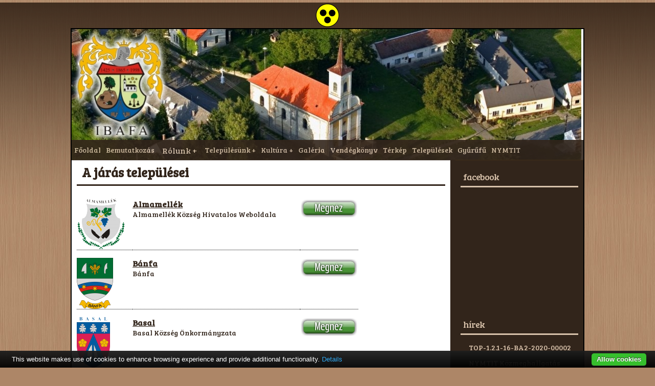

--- FILE ---
content_type: text/html; charset=ISO-8859-2
request_url: https://www.ibafa.hu/falvak
body_size: 4608
content:
<html lang="hu">
<head>
<meta name="keywords" content="Ibafa, pipa, pipamúzeum, múzeum" />
<meta name="description" content="" />
<meta http-equiv="content-type" content="text/html; charset=ISO-8859-2" />
<title>Ibafa Község Önkormányzata</title><link href="cstyles/rend_mini_uj/default.css?ver=4" rel="stylesheet" type="text/css" media="screen" /><link href="cstyles/rend_mini_uj/default_mobil.css?ver=2" rel="stylesheet" type="text/css"/><script>
  (function(i,s,o,g,r,a,m){i['GoogleAnalyticsObject']=r;i[r]=i[r]||function(){
  (i[r].q=i[r].q||[]).push(arguments)},i[r].l=1*new Date();a=s.createElement(o),
  m=s.getElementsByTagName(o)[0];a.async=1;a.src=g;m.parentNode.insertBefore(a,m)
  })(window,document,'script','https://www.google-analytics.com/analytics.js','ga');

  ga('create', 'UA-7479842-10', 'auto');
  ga('send', 'pageview');

</script>
             <script type="text/javascript">
              function setfejlec()
              {
                document.getElementById("header").setAttribute("style","background: white url(temp_pictures/7/548_996.jpeg) top left no-repeat;");
              }
             </script><script>
  (function(i,s,o,g,r,a,m){i['GoogleAnalyticsObject']=r;i[r]=i[r]||function(){
  (i[r].q=i[r].q||[]).push(arguments)},i[r].l=1*new Date();a=s.createElement(o),
  m=s.getElementsByTagName(o)[0];a.async=1;a.src=g;m.parentNode.insertBefore(a,m)
  })(window,document,'script','https://www.google-analytics.com/analytics.js','ga');

  ga('create', 'UA-7479842-10', 'auto');
  ga('send', 'pageview');

</script>
        <link href='https://fonts.googleapis.com/css?family=Bree Serif' rel='stylesheet'>

</head>
<body onLoad='onloadstart()'>
<div id="wrapper">

<center><a href="index.php?modul=akadalymentes&muvelet=setam&id=0"><img src="cstyles/rend_mini_uj/akadalymentes.png" width="50"></a></center>
	<!-- start header -->
	
	<HEADER id="header">
	  
		<div id="logo">
			<h1></h1>
			<p></p>
		</div>
	<nav>
	 
  <label for="show-menu" class="show-menu">Menü</label>
  <input type="checkbox" id="show-menu" role="button">
   <ul id="menu">
   <li><a href="/index.php" >Főoldal</a></li>
   <li><a href="bemutatkozas" >Bemutatkozás</a></li>
   <li><font class="none">Rólunk</font><ul class="hidden">
   <li><a href="kozerdekuinfo" >Közérdekű információk</a></li>
   <li><a href="multjelenjovo" >Múlt, jelen, jövő</a></li>
   <li><a href="dokumentumtar" >Dokumentumok</a></li>
   <li><a href="hirek" >Hírek</a></li>
   <li><a href="calendar" >Események</a></li>
   <li><a href="blog" >Blog</a></li>
   <li><a href="index.php?modul=falvak_object&muvelet=view&id=0&kat=0" >Minden látnivalónk</a></li>
   </ul></li>
   <li><a href="telepulesunk" >Településünk</a><ul class="hidden">
   <li><a href="hivatalok" >Hivatalok</a></li>
   <li><a href="egeszsegugy" >Egészségügy</a></li>
   <li><a href="telehazak" >Teleházak</a></li>
   <li><a href="jatszoterek" >Játszóterek</a></li>
   <li><a href="palyazatok" >Pályázatok</a></li>
   <li><a href="konyvtarak" >Könyvtárak</a></li>
   </ul></li>
   <li><a href="kultura" >Kultúra</a><ul class="hidden">
   <li><a href="muzeumok" >Múzeumok</a></li>
   <li><a href="templomok" >Templomok</a></li>
   <li><a href="muvelodesi_hazak" >Művelődési házak</a></li>
   <li><a href="emlekmuvek" >Emlékművek</a></li>
   <li><a href="szobrok" >Szobrok</a></li>
   <li><a href="hires_emberek" >Híres emberek</a></li>
   </ul></li>
   <li><a href="galeria" >Galéria</a></li>
   <li><a href="vendegkonyv" >Vendégkönyv</a></li>
   <li><a href="index.php?modul=falvak_object&muvelet=view&id=0&kat=0&map=1" >Térkép</a></li>
   <li><a href="falvak" >Települések</a></li>
   <li><a href="https://www.gyurufu.net/" target="_blank">Gyűrűfű</a></li>
   <li><a href="/ibafa_nymtit" >NYMTIT</a></li></ul>
				<div style="clear: both; width: 100%;"></div>
	</nav>
				<div style="clear: both; width: 100%;"></div>
	</HEADER>
	<!-- end header -->
	<!-- start page -->
	<div id="page">
		<div id="page-bgtop">
			<div id="page-bgbtm">
				<main>
					<div class="post">
					 
   <h2 class="title">A járás települései</h2>
   <div class="entry">
 <table class="rendezveny_table">
  <tr>
   <td class="rendezveny_kep_td">
    <a href="http://www.almamellek.hu" target="_blank"><img src="temp_pictures/7/5726_95.png"></a>
   </td>
   <td class="rendezveny_text_td">
    <font class="rendezveny_text_nev"><a href="http://www.almamellek.hu" target="_blank">Almamellék</a></font>
    <font class="rendezveny_text_rovid"><br>Almamellék Község Hivatalos Weboldala</font>
    <div class="rendezveny_text_katok">&nbsp;</div>
   </td>
   <td class="rendezveny_link_td">
    <a href="http://www.almamellek.hu" title="Megtekint" ><img src="cstyles/rend_mini_uj/megnez.png" border="0"></a>
   </td>
  </tr>
 </table>
 <table class="rendezveny_table">
  <tr>
   <td class="rendezveny_kep_td">
    <a href="http://www.banfa.hu" target="_blank"><img src="temp_pictures/7/6168_71.png"></a>
   </td>
   <td class="rendezveny_text_td">
    <font class="rendezveny_text_nev"><a href="http://www.banfa.hu" target="_blank">Bánfa</a></font>
    <font class="rendezveny_text_rovid"><br>Bánfa</font>
    <div class="rendezveny_text_katok">&nbsp;</div>
   </td>
   <td class="rendezveny_link_td">
    <a href="http://www.banfa.hu" title="Megtekint" ><img src="cstyles/rend_mini_uj/megnez.png" border="0"></a>
   </td>
  </tr>
 </table>
 <table class="rendezveny_table">
  <tr>
   <td class="rendezveny_kep_td">
    <a href="http://www.basal.hu" target="_blank"><img src="temp_pictures/7/3195_65.png"></a>
   </td>
   <td class="rendezveny_text_td">
    <font class="rendezveny_text_nev"><a href="http://www.basal.hu" target="_blank">Basal</a></font>
    <font class="rendezveny_text_rovid"><br>Basal Község Önkormányzata</font>
    <div class="rendezveny_text_katok">&nbsp;</div>
   </td>
   <td class="rendezveny_link_td">
    <a href="http://www.basal.hu" title="Megtekint" ><img src="cstyles/rend_mini_uj/megnez.png" border="0"></a>
   </td>
  </tr>
 </table>
 <table class="rendezveny_table">
  <tr>
   <td class="rendezveny_kep_td">
    <a href="http://www.csebeny.hu" target="_blank"><img src="temp_pictures/7/6209_61.png"></a>
   </td>
   <td class="rendezveny_text_td">
    <font class="rendezveny_text_nev"><a href="http://www.csebeny.hu" target="_blank">Csebény</a></font>
    <font class="rendezveny_text_rovid"><br>Csebény</font>
    <div class="rendezveny_text_katok">&nbsp;</div>
   </td>
   <td class="rendezveny_link_td">
    <a href="http://www.csebeny.hu" title="Megtekint" ><img src="cstyles/rend_mini_uj/megnez.png" border="0"></a>
   </td>
  </tr>
 </table>
 <table class="rendezveny_table">
  <tr>
   <td class="rendezveny_kep_td">
    <a href="http://www.hobol.hu" target="_blank"><img src="temp_pictures/7/3197_83.png"></a>
   </td>
   <td class="rendezveny_text_td">
    <font class="rendezveny_text_nev"><a href="http://www.hobol.hu" target="_blank">Hobol</a></font>
    <font class="rendezveny_text_rovid"><br>Hobol Község Hivatalos Weboldala</font>
    <div class="rendezveny_text_katok">&nbsp;</div>
   </td>
   <td class="rendezveny_link_td">
    <a href="http://www.hobol.hu" title="Megtekint" ><img src="cstyles/rend_mini_uj/megnez.png" border="0"></a>
   </td>
  </tr>
 </table>
 <table class="rendezveny_table">
  <tr>
   <td class="rendezveny_kep_td">
    <a href="http://www.ibafa.hu" target="_blank"><img src="temp_pictures/7/666_85.png"></a>
   </td>
   <td class="rendezveny_text_td">
    <font class="rendezveny_text_nev"><a href="http://www.ibafa.hu" target="_blank">Ibafa</a></font>
    <font class="rendezveny_text_rovid"><br>Ibafa Község Önkormányzata</font>
    <div class="rendezveny_text_katok">&nbsp;</div>
   </td>
   <td class="rendezveny_link_td">
    <a href="http://www.ibafa.hu" title="Megtekint" ><img src="cstyles/rend_mini_uj/megnez.png" border="0"></a>
   </td>
  </tr>
 </table>
 <table class="rendezveny_table">
  <tr>
   <td class="rendezveny_kep_td">
    <a href="http://www.katadfa.hu" target="_blank"><img src="temp_pictures/7/6177_88.png"></a>
   </td>
   <td class="rendezveny_text_td">
    <font class="rendezveny_text_nev"><a href="http://www.katadfa.hu" target="_blank">Katádfa</a></font>
    <font class="rendezveny_text_rovid"><br>Katádfa</font>
    <div class="rendezveny_text_katok">&nbsp;</div>
   </td>
   <td class="rendezveny_link_td">
    <a href="http://www.katadfa.hu" title="Megtekint" ><img src="cstyles/rend_mini_uj/megnez.png" border="0"></a>
   </td>
  </tr>
 </table>
 <table class="rendezveny_table">
  <tr>
   <td class="rendezveny_kep_td">
    <a href="http://magyarlukafa.szigetvaresvideke.hu" target="_blank"><img src="temp_pictures/7/31586_100.png"></a>
   </td>
   <td class="rendezveny_text_td">
    <font class="rendezveny_text_nev"><a href="http://magyarlukafa.szigetvaresvideke.hu" target="_blank">Magyarlukafa</a></font>
    <font class="rendezveny_text_rovid"><br>Magyarlukafa község weboldala</font>
    <div class="rendezveny_text_katok">&nbsp;</div>
   </td>
   <td class="rendezveny_link_td">
    <a href="http://magyarlukafa.szigetvaresvideke.hu" title="Megtekint" ><img src="cstyles/rend_mini_uj/megnez.png" border="0"></a>
   </td>
  </tr>
 </table>
 <table class="rendezveny_table">
  <tr>
   <td class="rendezveny_kep_td">
    <a href="http://www.molvany.hu" target="_blank"><img src="temp_pictures/7/620_77.png"></a>
   </td>
   <td class="rendezveny_text_td">
    <font class="rendezveny_text_nev"><a href="http://www.molvany.hu" target="_blank">Molvány</a></font>
    <font class="rendezveny_text_rovid"><br>Molvány Község Hivatalos Weboldala</font>
    <div class="rendezveny_text_katok">&nbsp;</div>
   </td>
   <td class="rendezveny_link_td">
    <a href="http://www.molvany.hu" title="Megtekint" ><img src="cstyles/rend_mini_uj/megnez.png" border="0"></a>
   </td>
  </tr>
 </table>
 <table class="rendezveny_table">
  <tr>
   <td class="rendezveny_kep_td">
    <a href="http://mozsgo.szigetvaresvideke.hu" target="_blank"><img src="temp_pictures/7/33689_100.png"></a>
   </td>
   <td class="rendezveny_text_td">
    <font class="rendezveny_text_nev"><a href="http://mozsgo.szigetvaresvideke.hu" target="_blank">Mozsgó</a></font>
    <font class="rendezveny_text_rovid"><br>Mozsgó Község weboldala</font>
    <div class="rendezveny_text_katok">&nbsp;</div>
   </td>
   <td class="rendezveny_link_td">
    <a href="http://mozsgo.szigetvaresvideke.hu" title="Megtekint" ><img src="cstyles/rend_mini_uj/megnez.png" border="0"></a>
   </td>
  </tr>
 </table>
 <table class="rendezveny_table">
  <tr>
   <td class="rendezveny_kep_td">
    <a href="http://www.nagydobsza.hu" target="_blank"><img src="temp_pictures/7/483_75.png"></a>
   </td>
   <td class="rendezveny_text_td">
    <font class="rendezveny_text_nev"><a href="http://www.nagydobsza.hu" target="_blank">Nagydobsza</a></font>
    <font class="rendezveny_text_rovid"><br>Nagydobsza Község weboldala</font>
    <div class="rendezveny_text_katok">&nbsp;</div>
   </td>
   <td class="rendezveny_link_td">
    <a href="http://www.nagydobsza.hu" title="Megtekint" ><img src="cstyles/rend_mini_uj/megnez.png" border="0"></a>
   </td>
  </tr>
 </table>
 <table class="rendezveny_table">
  <tr>
   <td class="rendezveny_kep_td">
    <a href="http://nagypeterd.szigetvaresvideke.hu" target="_blank"><img src="temp_pictures/7/6140_84.png"></a>
   </td>
   <td class="rendezveny_text_td">
    <font class="rendezveny_text_nev"><a href="http://nagypeterd.szigetvaresvideke.hu" target="_blank">Nagypeterd</a></font>
    <font class="rendezveny_text_rovid"><br>Nagypeterd</font>
    <div class="rendezveny_text_katok">&nbsp;</div>
   </td>
   <td class="rendezveny_link_td">
    <a href="http://nagypeterd.szigetvaresvideke.hu" title="Megtekint" ><img src="cstyles/rend_mini_uj/megnez.png" border="0"></a>
   </td>
  </tr>
 </table>
 <table class="rendezveny_table">
  <tr>
   <td class="rendezveny_kep_td">
    <a href="http://nagyvaty.szigetvaresvideke.hu" target="_blank"><img src="temp_pictures/7/6060_66.png"></a>
   </td>
   <td class="rendezveny_text_td">
    <font class="rendezveny_text_nev"><a href="http://nagyvaty.szigetvaresvideke.hu" target="_blank">Nagyváty</a></font>
    <font class="rendezveny_text_rovid"><br>Nagyváty</font>
    <div class="rendezveny_text_katok">&nbsp;</div>
   </td>
   <td class="rendezveny_link_td">
    <a href="http://nagyvaty.szigetvaresvideke.hu" title="Megtekint" ><img src="cstyles/rend_mini_uj/megnez.png" border="0"></a>
   </td>
  </tr>
 </table>
 <table class="rendezveny_table">
  <tr>
   <td class="rendezveny_kep_td">
    <a href="http://nemeske.szigetvaresvideke.hu" target="_blank"><img src="temp_pictures/7/6090_100.png"></a>
   </td>
   <td class="rendezveny_text_td">
    <font class="rendezveny_text_nev"><a href="http://nemeske.szigetvaresvideke.hu" target="_blank">Nemeske</a></font>
    <font class="rendezveny_text_rovid"><br>Nemeske</font>
    <div class="rendezveny_text_katok">&nbsp;</div>
   </td>
   <td class="rendezveny_link_td">
    <a href="http://nemeske.szigetvaresvideke.hu" title="Megtekint" ><img src="cstyles/rend_mini_uj/megnez.png" border="0"></a>
   </td>
  </tr>
 </table>
 <table class="rendezveny_table">
  <tr>
   <td class="rendezveny_kep_td">
    <a href="http://www.somogyharsagy.hu" target="_blank"><img src="temp_pictures/7/3655_79.png"></a>
   </td>
   <td class="rendezveny_text_td">
    <font class="rendezveny_text_nev"><a href="http://www.somogyharsagy.hu" target="_blank">Somogyhárságy</a></font>
    <font class="rendezveny_text_rovid"><br>Somogyhárságy Község Hivatalos Weboldala</font>
    <div class="rendezveny_text_katok">&nbsp;</div>
   </td>
   <td class="rendezveny_link_td">
    <a href="http://www.somogyharsagy.hu" title="Megtekint" ><img src="cstyles/rend_mini_uj/megnez.png" border="0"></a>
   </td>
  </tr>
 </table>
 <table class="rendezveny_table">
  <tr>
   <td class="rendezveny_kep_td">
    <a href="http://www.szentegat.hu" target="_blank"><img src="temp_pictures/7/3117_100.jpeg"></a>
   </td>
   <td class="rendezveny_text_td">
    <font class="rendezveny_text_nev"><a href="http://www.szentegat.hu" target="_blank">Szentegát</a></font>
    <font class="rendezveny_text_rovid"><br>Szentegát Község Hivatalos Weboldala</font>
    <div class="rendezveny_text_katok">&nbsp;</div>
   </td>
   <td class="rendezveny_link_td">
    <a href="http://www.szentegat.hu" title="Megtekint" ><img src="cstyles/rend_mini_uj/megnez.png" border="0"></a>
   </td>
  </tr>
 </table>
 <table class="rendezveny_table">
  <tr>
   <td class="rendezveny_kep_td">
    <a href="http://www.szentlaszlo.hu" target="_blank"><img src="temp_pictures/7/989_82.jpeg"></a>
   </td>
   <td class="rendezveny_text_td">
    <font class="rendezveny_text_nev"><a href="http://www.szentlaszlo.hu" target="_blank">Szentlászló</a></font>
    <font class="rendezveny_text_rovid"><br>Szentlászló Község Hivatalos weboldala</font>
    <div class="rendezveny_text_katok">&nbsp;</div>
   </td>
   <td class="rendezveny_link_td">
    <a href="http://www.szentlaszlo.hu" title="Megtekint" ><img src="cstyles/rend_mini_uj/megnez.png" border="0"></a>
   </td>
  </tr>
 </table>
 <table class="rendezveny_table">
  <tr>
   <td class="rendezveny_kep_td">
    <a href="http://szuliman.szigetvaresvideke.hu" target="_blank"><img src="temp_pictures/7/5933_79.png"></a>
   </td>
   <td class="rendezveny_text_td">
    <font class="rendezveny_text_nev"><a href="http://szuliman.szigetvaresvideke.hu" target="_blank">Szulimán</a></font>
    <font class="rendezveny_text_rovid"><br>Szulimán</font>
    <div class="rendezveny_text_katok">&nbsp;</div>
   </td>
   <td class="rendezveny_link_td">
    <a href="http://szuliman.szigetvaresvideke.hu" title="Megtekint" ><img src="cstyles/rend_mini_uj/megnez.png" border="0"></a>
   </td>
  </tr>
 </table>
 <table class="rendezveny_table">
  <tr>
   <td class="rendezveny_kep_td">
    <a href="http://teklafalu.netterkep.hu" target="_blank"><img src="temp_pictures/7/518_89.png"></a>
   </td>
   <td class="rendezveny_text_td">
    <font class="rendezveny_text_nev"><a href="http://teklafalu.netterkep.hu" target="_blank">Teklafalu</a></font>
    <font class="rendezveny_text_rovid"><br>Teklafalu Község weboldala</font>
    <div class="rendezveny_text_katok">&nbsp;</div>
   </td>
   <td class="rendezveny_link_td">
    <a href="http://teklafalu.netterkep.hu" title="Megtekint" ><img src="cstyles/rend_mini_uj/megnez.png" border="0"></a>
   </td>
  </tr>
 </table>
 <table class="rendezveny_table">
  <tr>
   <td class="rendezveny_kep_td">
    <a href="http://www.totszentgyorgy.hu" target="_blank"><img src="temp_pictures/7/5714_86.jpeg"></a>
   </td>
   <td class="rendezveny_text_td">
    <font class="rendezveny_text_nev"><a href="http://www.totszentgyorgy.hu" target="_blank">Tótszentgyörgy</a></font>
    <font class="rendezveny_text_rovid"><br>Tótszentgyörgy</font>
    <div class="rendezveny_text_katok">&nbsp;</div>
   </td>
   <td class="rendezveny_link_td">
    <a href="http://www.totszentgyorgy.hu" title="Megtekint" ><img src="cstyles/rend_mini_uj/megnez.png" border="0"></a>
   </td>
  </tr>
 </table>
 <table class="rendezveny_table">
  <tr>
   <td class="rendezveny_kep_td">
    <a href="http://vasarosbec.szigetvaresvideke.hu" target="_blank"><img src="temp_pictures/7/29859_79.png"></a>
   </td>
   <td class="rendezveny_text_td">
    <font class="rendezveny_text_nev"><a href="http://vasarosbec.szigetvaresvideke.hu" target="_blank">Vásárosbéc</a></font>
    <font class="rendezveny_text_rovid"><br>Vásárosbéc Község honlapja</font>
    <div class="rendezveny_text_katok">&nbsp;</div>
   </td>
   <td class="rendezveny_link_td">
    <a href="http://vasarosbec.szigetvaresvideke.hu" title="Megtekint" ><img src="cstyles/rend_mini_uj/megnez.png" border="0"></a>
   </td>
  </tr>
 </table>
   </div>
					<div style="clear: both;"></div>
					</div>
					<div style="clear: both;"></div>
				</main>
				<aside id="sidebar1" class="sidebar">
					<ul>
					 
  <li>
   <h2>Facebook  </h2>

   <p><iframe src="https://www.facebook.com/plugins/likebox.php?id=498505666870759&amp;width=220&amp;connections=10&amp;stream=false&amp;header=false&amp;height=230" scrolling="yes" frameborder="0" style="border:none; overflow:hidden; width:220px; height:230px;" allowTransparency="true"></iframe></p>
  </li>
  <li>
   <h2>Hírek  </h2>

   <ul>
   <li><a href="http://www.ibafa.hu/ibafa_2025_05_28_tiop" >TOP-1.2.1-16-BA2-2020-00002</a></li>
   <li><a href="http://www.ibafa.hu/ibafa_2023_11_06_nymtit_kozmeghallgatas" >NYMTIT Közmeghallgatás</a></li>
   <li><a href="http://www.ibafa.hu/ibafa_2023_08_23_telepulesrendezes" >Településrendezési terv módosítása</a></li>
   <li><a href="http://www.ibafa.hu/ibafa_2023_06_01_megujult_a_pipa_muzeum" >Elkészült a pipamúzeum felújítása</a></li>
   <li><a href="http://www.ibafa.hu/ibafa_2022_08_06_pipamuzeum_felujitas" >Pipamúzeum felújítás</a></li>
   </ul>
  </li>
  <li>
   <h2>Események  </h2>

   <ul>
   <li><a href="ibafa_2024_05_25_elszarmazottak_talalkozoja" target="_blank">Elszármazottak találkozója és családi nap <br>&nbsp;&nbsp;&nbsp;&nbsp;(2024-05-25)</a></li>
   <li><a href="ibafa_2023_06_10_elszarmazottak_talalkozoja_es_pipas_nap" target="_blank">Ibafáról elszármazottak találkozója és Pipás nap<br>&nbsp;&nbsp;&nbsp;&nbsp;(2023-06-10)</a></li>
   <li><a href="ibafa_2018_06_02_csaladi_nap" target="_blank">Családi nap Ibafán<br>&nbsp;&nbsp;&nbsp;&nbsp;(2018-06-02)</a></li>
   <li><a href="ibafa_2017_06_03_csaladi_nap" target="_blank">Családi nap Ibafán<br>&nbsp;&nbsp;&nbsp;&nbsp;(2017-06-03)</a></li>
   <li><a href="ibafa_2016_06_04_csaladi_nap" target="_blank">Családi nap és pipaszívó verseny<br>&nbsp;&nbsp;&nbsp;&nbsp;(2016-06-04)</a></li>
   </ul>
  </li>
  <li>
   <h2>Kapcsolat  </h2>
<p>
	<strong>Ibafa K&ouml;zs&eacute;g &Ouml;nkorm&aacute;nyzata</strong><br />
	<strong> C&iacute;m:</strong> Ibafa, Kossuth Lajos u. 4.<br />
	<strong> Tel.:</strong> 06-73-554-033<br />
	<strong> Email: </strong>polgarmester@ibafa.hu</p>

  </li>
  <li>
   <h2>Pályázati infó  </h2>

  </li>
  <li>
   <h2>Pályázati info  </h2>

   <p>TOP-5.3.1-16-BA2-2017-00004 "Mozsgó település és térsége közösségi fejlesztése"</p>
   <p><a href="http://www.mozsgotersege.hu/szakmai-anyagok" target="_blank"><img src="kep.php?id=51638&maxwidth=220&maxheight=660"></a></p>
   <p>TOP-1.2.1-16-BA2-2020-00002 "Aktív turisztikai fejlesztések a Zselic szívében"</p>
   <p><a href="ibafa_2025_05_28_tiop" target="_blank"><img src="kep.php?id=88600&maxwidth=220&maxheight=660"></a></p>
  </li>
  <li>
   <h2>Magyar Falu Program  </h2>

   <ul>
   <li><a href="" target="_blank"><img src="/temp_pictures/7/51548_220.jpeg"></a></li>
   </ul>
  </li>
  <li>
   <h2>NYMTIT  </h2>

   <ul>
   <li><a href="" target="_blank"><img src="/temp_pictures/7/51016_220.jpeg"></a></li>
   </ul>
  </li>
					</ul>
				</aside>
				<div style="clear: both; width: 100%;"></div>
			</div>
			<!-- end page -->
		</div>
	</div>
</div>
<footer>
     <div id="labbar">
	<ul>
	 
	</ul>
     </div>
     <div id="lablecmenu">
      Az oldalt készítette és üzemelteti: <a href="http://www.szigetvaresvideke.hu" target="_blank">Szigetvár és Vidéke</a><br>Látogatók: 2469738 fő - Mai nap: 25 fő
     </div>
</footer>
		<!-- JQuery scripts -->
	<script type="text/javascript" src="libs/cookiebar/cookiebar-latest.js?V=3" defer></script>
		     <script language="javascript">
		      function apro_kat(tipus)
			   {
			    var hid1 = document.getElementById("kat");
                for (var i = 0; i < hid1.options.length; i++) 
			     {
                    if (hid1.options[i].value == tipus) 
				     {
                      hid1.options[i].selected = true;
                     }
                 }
			  
			    document.szures.submit();
			   }
		     </script>
       <script type="text/javascript">
        function onloadstart()
         {
           setfejlec();
         }
       </script> 
       <form name="lgout" method="post">
        <input type="hidden" name="muvelet" value="logout">
        <input type="hidden" name="id" value="0">
        <input type="hidden" name="modul" value="falvak">
        <input type="hidden" name="lastmuvelet" value="view">
       </form>

       <script type="text/javascript">
        function logout()
         {
           document.lgout.submit();
         }
       </script>
	<script type="text/javascript">
        jssor_1_slider_init = function() {

            var jssor_1_options = {
              $AutoPlay: 1,
              $ThumbnailNavigatorOptions: {
                $Class: $JssorThumbnailNavigator$,
                $Cols: 5,
                $Align: 0,
                $NoDrag: true
              }
            };

            var jssor_1_slider = new $JssorSlider$("jssor_1", jssor_1_options);
        };
    </script>
    <style>/* jssor slider thumbnail navigator skin 12 css *//*
	  .jssort12 .p            (normal)
	  .jssort12 .p:hover      (normal mouseover)
	  .jssort12 .pav          (active)
	  .jssort12 .pav:hover    (active mouseover)
	  .jssort12 .pdn          (mousedown)*/
	  .jssort12 .w {    cursor: pointer;    position: absolute;    WIDTH: 140px;    HEIGHT: 28px;    border: 1px solid gray;    top: 0px;    left: -1px;}
	  .jssort12 .p {    position: absolute;    width: 140px;    height: 30px;    top: 0;    left: 0;    padding: 0px;}
	  .jssort12 .pav .w, .jssort12 .pdn .w {    border-bottom: 1px solid #e2eed9;}
	  .jssort12 .c {    width: 100%;    height: 100%;    position: absolute;    top: 0;    left: 0;    line-height: 28px;    text-align: center;    color: #000;    font-size: 13.0px;}
	  .jssort12 .p .c, .jssort12 .pav:hover .c {    background-color: #D8C2AB;}
	  .jssort12 .pav .c, .jssort12 .p:hover .c {    background-color:  #ece0d2;}
	 </style>
    <script type="text/javascript">jssor_1_slider_init();</script>

  <script>
     $('#slider-id').liquidSlider({autoSlide:true,autoHeight:false,autoSlideInterval:3000,dynamicTabs:true, dynamicTabsHtml:true,includeTitle: false});
	</script>
</body>
</html>

--- FILE ---
content_type: text/css
request_url: https://www.ibafa.hu/cstyles/rend_mini_uj/default.css?ver=4
body_size: 5792
content:
@media (min-width: 769px) { 
/* SET MARGIN AND PADDING TO 0 FOR ALL ELEMENTS */
* {
margin: 0; padding: 0;
}

/* SET BASE FONT ATTRUBUTES */
html, body {
font: Georgia, "Times New Roman", Times, serif 14px/1.5em;
color: #32251b;
}

/* REMOVE PADDING AND MARGIN VALUES */
html, body, h1, h2, h3, h4, h5, h6, p, ul, ol, dl, li, dd, dt, img,
blockquote, q, table, thead, tbody, tfoot, caption, th, tr, td, a, form,
input, textarea, fieldset, pre
{margin: 0; padding: 0;}

/* SORT OUT HEADER FORMATTING AND SIZES */
h1, h2, h3, h4, h5 {font-weight: bold;}

h1 {font-size: 2em;}
h2 {font-size: 1.75em;}
h3 {font-size: 1.5em;}
h4 {font-size: 1.2em;}
h5 {font-size: 1.1em;}
h6 {font-size: 1em;}

/* HARMONIZE LINKS, KILL BORDER ON IMG LINKS */
a {text-decoration: underline;}
a img, :link img, :visited img {border: none}

/* REMOVE BROWSERS DEFAULT TABLE BORDERS */
table {border-collapse: collapse;}

/* REMOVE AUTOMATIC TOP/BOTTOM MARGINS ON NESTED LISTS */
ul ul, ul ol, ul dir, ul nav, ul dl,
ol ul, ol ol, ol dir, ol nav, ol dl,
dir ul, dir ol, dir dir, dir nav, dir dl,
nav ul, nav ol, nav dir, nav nav, nav dl,
dl ul, dl ol, dl dir, dl nav, dl dl
{margin-top: 0; margin-bottom: 0;}

/* HARMONISE LIST-BULLET TYPE */
ul, ol, dl {list-style-type: disc;}

/*
Design by Free CSS Templates
http://www.freecsstemplates.org
Released for free under a Creative Commons Attribution 2.5 License
*/

body {
	margin: 0px;
	padding: 0;
	background: #ad8667 url('bg.jpg');
  	text-align: justify;
	font-family: 'Bree Serif', sans-serif;
	font-size: 14px;
	color: #32251b;
}

body, input, textarea, select {
	font-family: 'Bree Serif', sans-serif;
	color: #333;
	margin: 5px auto;
}

h1, h2, h3 {
	margin-bottom: 1em;
	font-weight: normal;
	color: #975700;
}

h1 {
	font-size: 2.2em;
}

h2 {
	font-size: 1.7em;
}

h3 {
	font-size: 1em;
	font-weight: bold;
}

p, blockquote, ul, ol, form {
	margin-bottom: 1.5em;
}

blockquote, ul, ol {
	margin-left: 3em;
}

blockquote {
	margin-right: 3em;
	font-style: italic;
}

ul {
	list-style-type: square;
}

a {
	color: #32251b;
}

a:hover {
	text-decoration: none;
}

/*a:link, a:visited {color: #975700;}*/


header {
	border-top: 2px solid black;
	border-left: 2px solid black;
	border-right: 2px solid black;
	width: 1000px;
	margin: 0px auto;
	min-height: 256px;
        background: #FFFFFF;
}

/* Header */

header img {
 max-height: 150px;
 max-width: 170px;
 float: left;
}

#logo {
	float: left;
	width: 600px;
	padding: 0px 0px 0px 10px;
	margin-top: 40px;
	color: #975700;
	height: 120px;
}

#logo h1, #logo p {
	float: left;
	margin: 0px;
	font-family: 'Bree Serif', sans-serif;
	font-weight: bold;
	color: #32251b;
	text-shadow: 3px 3px 3px white, -3px 3px 3px white, 3px -3px 3px white, -3px -3px 3px white;
}

#logo span {
	color: #FFFFFF;
}

#logo h1 {
	padding: 0px;
	letter-spacing: 1px;
	font-size: 50px;
	color: #32251b;
}

#logo p {
	letter-spacing: -1px;
	text-transform: lowercase;
	margin: 0px;
	padding: 18px 0px 0px 3px;
	font-size: 18px;
	color: #975700;
}

#logo a {
	border: none;
	text-decoration: none;
	color: #975700;
}

/* Menu */

nav { 
	margin:0;
	padding: 0;
	background-color: #254441;
	float: left;
	width: 1000px;
	min-height: 40px;
	position: absolute;
	margin-top:217px;
	-ms-filter:"progid:DXImageTransform.Microsoft.Alpha(Opacity=90)";
	-khtml-opacity: 0.90;
	opacity: 0.90;
	background: #32251b;
	z-index: 100;
}

/* Since we'll have the "ul li" "float:left"
 * we need to add a clear after the container. */

nav:after {
	content:"";
	display:table;
	clear:both;
}

nav ul {
    list-style-type:none;
    margin:0;
    padding:0;
    position: absolute;
}

nav ul ul {
	display: none;
	position: absolute; 
	top: 39px; /* the height of the main nav */
}
	
/*Create a horizontal list with spacing*/
nav ul li {
	display:inline-block;
	}

nav li {
    display:inline-block;
    float: left;
    margin-right: 0px;
}
/*Style for menu links*/
nav li a {
    display:block;
    height: 40px;
    text-align: left;
    line-height: 40px;
    background: #32251b;
    text-decoration: none;
	font-family: 'Bree Serif', sans-serif;
	font-size: 14px;
	color: #D8C2AB;
	margin: 0px;
	padding-left: 5px;
	padding-right: 5px;
}
/*Hover state for top level links*/
nav li:hover a {
    background: #4b545f;
}
/*Style for dropdown links*/
nav li:hover ul a {
    background: #32251b;
    color: #D8C2AB;
    min-height: 40px;
    line-height: 40px;
}
/*Hover state for dropdown links*/
nav li:hover ul a:hover {
    background: #4b545f;
    color: #D8C2AB;
}
/*Hide dropdown links until they are needed*/
nav li ul {
    display: none;
}
/*Make dropdown links vertical*/
nav li ul li {
    display: block;
    float: none;
}
/*Prevent text wrapping*/
nav li ul li a {
    width: auto;
    min-width: 150px;
    padding: 0 15px;
}
/*Display the dropdown on hover*/
nav ul li a:hover + .hidden, .hidden:hover, nav ul li .none:hover + .hidden {
    display: block;
}

nav ul ul li {
	width:240px;
	float:none;
	display:list-item;
	position: relative;
}

/* Second, Third and more Tiers	*/
nav ul ul ul li {
	position: relative;
	top:-39px; 
	left:240px;
}

	
/* Change this in order to change the Dropdown symbol */
li > a:after { content:  ' +'; }
li > a:only-child:after { content: ''; }
/*Style 'show menu' label button and hide it by default*/
.show-menu {
	font-family: 'Bree Serif', sans-serif;
    text-decoration: none;
    color: #D8C2AB;
    background: black;
    text-align: center;
    padding: 10px 0;
    display: none;
}
/*Hide checkbox*/
nav input[type=checkbox]{
    display: none;
}
/*Show menu when invisible checkbox is checked*/
nav input[type=checkbox]:checked ~ #menu{
    display: block;
}	

nav ul li .none {
	display: block; 
	padding: 10px 10px;
	text-decoration: none;
	font-family: 'Bree Serif', sans-serif;
	font-size: 16px;
	color: #D8C2AB;
	margin: 0px;
	padding-top: 10px;
	padding-bottom: 7px;
	padding-left: 10px;
	padding-right: 10px;
	}

nav ul li .none:hover {
    background: #4b545f;
}

/* Change ' +' in order to change the Dropdown symbol */
nav li > a:after { content:  ' +'; }
nav li > a:only-child:after { content: ''; }
nav li > .none:after { content:  ' +'; }
nav li > .none:only-child:after { content: ''; }
		

/* Wrapper */

#wrapper {
	width: 100%;
	margin: 0px;
	padding: 0px;
	background: url('shadow.png') top left repeat-x;
}

/* Page */

#page {
	width: 1000px;
	margin: 0px auto;
	padding: 0px;
	border-left: 2px solid black;
	border-right: 2px solid black;
	border-bottom: 0px solid black;
    background: #32251b;
}


#page-bgbop {
}

#page-bgbtm {
 background: #fff;
    background: #32251b;
}

/* Latest Post */

#latest-post {
	padding: 0px;
	border: 1px solid #E7E7E7;
}

/* Content */

main {
	float: left;
	padding: 0px;
	color: #32251b;
	width: 720px !important;
	width: 727px; /*IE6 3px problem */
	margin: 0px;
	margin-left: 0px;
	padding-left: 10px;
	padding-right: 10px;
	background: #fff;
        /*height:100%;*/
}

.post {
	padding-bottom: 0px;
	line-height: 200%;
	width: 720px;
}

.post h1 {
	font-weight: normal;
}

.title {
	margin: 0px;
	padding: 10px 10px;
	font-size: 25px;
	font-weight: normal;
	border-bottom: 3px solid #32251b;
	height: auto;
	color: #32251b;
	font-family: 'Bree Serif', sans-serif;
	font-weight: bold;
}

.title a {
	border-bottom: none;
	color: #975700;
}

.byline {
	margin: -4px 0px 20px 0px;
	padding: 20px 20px 0px 20px;
	font-family: 'Bree Serif', sans-serif;
	font-size: 11px;
}

.byline a {
	color: #975700;
}

.tag {
	padding: 0px;
}

.entry {
	padding: 0px;
	padding-top: 10px;
	width: 720px;
}

.links {
}

.links a {
	width: 100px;
	display: block;
	margin: 0px;
	padding: 0px;
	text-align: center;
	color: #975700;
}

.links a:hover {
}

/* Sidebars */

#sidebar1 {
	float: right;
	width: 250px;
	color: #d98839;
	margin: 0px auto;
	padding-top: 5px;
	border-top: 1px solid #C48C05;
	display:table-cell;
	background: #32251b;
}

.sidebar {
	float: right;
	color: #D8C2AB;
	display:table-cell;
}

.sidebar ul {
	margin: 10px;
	padding: 0px;
	list-style: none;
	width: 230px;
}

.sidebar li {
	padding: 0px;
	padding-left: 0px;
	text-align: left;
}

.sidebar li ul {
	background: none;
	margin-bottom: 40px;
}

.sidebar li li {
	line-height: 220%;
	padding: 0px 6px 0px 6px;
	background: none;
}


.sidebar li h2 {
	height: 30px;
	padding: 5px 0px 0px 5px;
	letter-spacing: -1px;
	text-transform: lowercase;
	font-family: 'Bree Serif', sans-serif;
	font-size: 18px;
	font-weight: normal;
	color: #D8C2AB;
	border-bottom: 3px solid #D8C2AB;
	margin: 0px;
}

.sidebar h2 a {
}

.sidebar li p {
	padding: 0px 6px 0px 6px;
	background: none;
	color: #D8C2AB;
	width: 100%;
}

.sidebar a {
	color: #D8C2AB;
	text-decoration: none;
}

.sidebar a:hover {
	text-decoration: underline;
}

.sidebar hr {
	margin-bottom: 5px;
	color: #D8C2AB;
    width: 85%;
}

/* Lábbar */

#labbar {
	padding: 0px;
	margin: 0px;
	text-align: left;
	width: 996px;
	background: #32251b;
}

#labbar > ul {
	padding: 0px;
	margin: 0px;
	list-style-type: none;
	text-align: left;
	color: #D8C2AB;
}

#labbar > ul > li {
	margin: 0px;
	margin: 0px;
	padding: 0px;
	margin-right: 4px;
	margin-left: 4px;
	text-align: left;
        display: inline;
        float: left;
	color: #D8C2AB;
}

#labbar > ul > li > ul {
	margin: 0px;
	padding: 0px 5px 5px 5px;
	list-style-type: none;
	text-align: left;
	width: 177px;
	color: #D8C2AB;
}

#labbar > ul > li > ul > li {
	line-height: 18px;
	border-bottom: 1px dashed #D8C2AB;
	padding-left: 3px;
	text-align: left;
	color: #D8C2AB;
}

#labbar ul li ul li span {
	display: block;
	margin-top: -20px;
	padding: 0px;
	font-size: 11px;
	font-style: italic;
	text-align: left;
	color: #D8C2AB;
}

#labbar h2 {
	font-size: 14px;
	font-weight: bold;
	padding: 4px 5px 4px 5px;
	color: #D8C2AB;
	text-align: left;
	border-bottom: 2px solid #D8C2AB;
}

#labbar > ul > li > ul > li > p {
	margin: 10px;
	padding: 0px;
	text-align: left;
	font-size: 14px;
	color: #D8C2AB;
}

#labbar a {
	font-size: 12px;
	border: none;
	color: #D8C2AB;
	text-decoration: none;
}

#labbar a:hover {
	font-size: 12px;
	text-decoration: underline;
	color: #D8C2AB;
}

#labbar .labstart {
	line-height: 20px;
	border: 0px solid black;
	padding-left: 3px;
	text-align: left;
	color: #D8C2AB;
}

#labbar .labsor {
	line-height: 20px;
	border: 0px solid black;
	padding-left: 3px;
	text-align: center;
	color: #D8C2AB;
	width: 177px;
}

#labbar .lablink {
	font-size: 12px;
	border: none;
	color: #D8C2AB;
	text-decoration: none;
	font-weight: bold;
}

#labbar .lablink:hover {
	font-size: 12px;
	text-decoration: underline;
	color: #D8C2AB;
	font-weight: bold;
}

#lablecmenu {
	padding: 0px;
	color: #D8C2AB;
	width: 996px;
	float: left;
	text-align: center;
	margin-top: 10px;
	margin-bottom: 10px;
	background: #32251b;
}

#lablecmenu a {
	border: none;
	color: #D8C2AB;
}
/* Search */

#searchform {
	margin: 0;
	padding: 0 0 20px 0;
}

#searchform br {
	display: none;
}

#searchform h2 {
}

#s {
	margin: 10px 0px 0 15px;
	padding: 2px 2px;
	width: 165px;
	height: 18px;
	border: 1px solid #CCCCCC;
	background: #FFFFFF;
	font-size: 10px;
	color: #000000;
}

#x {
	margin: 0;
	padding: 2px 5px;
	height: 25px;
	background: #CA8186;
	text-decoration: none;
	text-transform: uppercase;
	font-family: 'Bree Serif', sans-serif;
	font-size: 10px;
	color: #CCCCCC;
}
/* Calendar */

#calendar_wrap {
	padding: 10px 15px;
	text-align: center;
}

#calendar_wrap table {
	width: 100%;
}

#calendar_wrap th {
}

#calendar_wrap td {
}

#calendar_wrap tfoot td {
	border: none;
}

#calendar_wrap tfoot td#prev {
	text-align: left;
	font-weight: bold;
	border: none;
}

#calendar_wrap tfoot td#prev a {
	border: none;
}

#calendar_wrap tfoot td#next {
	text-align: right;
	font-weight: bold;
	border: none;
}

#calendar_wrap tfoot td#next a {
	border: none;
}

/* Footer */

footer {
	width: 996px;
	color: #975700;
	margin: 0px auto;
	padding-left: 4px;
	padding-right: 0px;
	padding-bottom: 4px;
	padding-top: 4px;
        overflow: auto;
	border-bottom: 2px solid black;
	border-left: 2px solid black;
	border-right: 2px solid black;
	background: #32251b;
	clear: both;
}

footer p {
	margin: 0;
	padding: 30px 0 0 0;
	text-align: center;
	text-transform: uppercase;
	font-size: 10px;
	font-family: 'Bree Serif', sans-serif;
	color: #975700;
}

footer a {
	color: #975700;
}

footer .link {
}

footer .copyright {
}

.blog_nagy {
	margin: 10px 10px 10px 10px;
	padding: 0px;
	text-align: justify;
	width: 100%;
}

.blog_nagy_cim {
	padding: 5px;
	text-align: justify;
	width: 100%;
	background: lightgrey;
	border-bottom: solid 2px black;
	font-weight: bold;
}

.blog_nagy_test {
	padding: 5px;
	text-align: justify;
	width: 100%;
}

.blog_nagy_lab {
	padding: 5px;
	text-align: justify;
	width: 100%;
}

.blog_bev {
	margin: 10px;
	line-height: normal;
	font-size: 16px;
	text-align: justify;
	color: black;
	font-weight: bold;
        display: inline-block;
}

.bekezd {
	margin: 0px;
	font: normal 14px Georgia, "Times New Roman", Times, serif;
	color: #6f6144;
	padding: 5px;
	font-size: 1.4em;
	border-top: dotted 1px black;
	border-left: dotted 1px black;
	border-right: dotted 1px black;
}


.bekezdentry {
	padding: 0px 10px 10px 10px;
	text-align: justify;
}

.bekezdentryadmin {
	margin: 0px;
	padding: 0px 10px 10px 10px;
	text-align: justify;
	border-bottom: dotted 1px black;
	border-left: dotted 1px black;
	border-right: dotted 1px black;
}

.aloldal_bev_tab {
	margin: 10px 10px 10px 10px;
	padding: 0px;
	text-align: justify;
	width: 100%;
	border-bottom: dotted 1px black;
}

.aloldal_bev_td {
	margin: 0px;
	padding: 10px 10px 10px 10px;
	text-align: justify;
}

.vendeg {
	margin-top: 10px;
	font: normal 14px Georgia, "Times New Roman", Times, serif;
	padding: 5px;
	font-size: 1.4em;
	color: #FFFFFF;
	background: black;
}


.vendegentry {
	padding: 0px 10px 10px 10px;
	padding-bottom: 5px;
	text-align: justify;
}

.keptar {
	height: 32px;
	padding: 0px 0px 0px 15px;
	letter-spacing: -1px;
	text-transform: lowercase;
	font-family: 'Bree Serif', sans-serif;
	font-size: 18px;
	font-weight: normal;
	color: #32251b;
	border-bottom: 2px solid #32251b;
}


.keptarentry {
	padding: 0px;
	padding-bottom: 5px;
	text-align: justify;
	color: #d98839;
}

.keptar_div {
 float: left;
 width: 30%;
 height: 250px;
 padding: 5px;
 margin: 5px;
 text-align: center;
 position: relative;
 display: block;
 transition-duration: 0.5s;
}

.keptar_div:hover {
 background: lightgrey;	
}

.keptar_div img {
 max-width: 95%;
 max-height: 230px;
}

.keptar_div_admin {
 position: absolute;
 width: 100%;
 height: 10%;
 top: 90%;
 overflow: hidden;
 left: 0px;
 background: url(atlatszo.png);
 color: white;
 transition-duration: 0.5s;
}

.keptar_div_admin a {
 color: white;
}

.keptar_div_admin:hover {
 height: 100%;
 top: 0;
}

.kapcsolat_cim {
	height: 32px;
	padding: 0px 0px 0px 15px;
	letter-spacing: -1px;
	text-transform: lowercase;
	font-family: 'Bree Serif', sans-serif;
	font-size: 18px;
	font-weight: normal;
	color: #d98839;
	border-bottom: 2px solid black;
}


.kapcsolat_test {
	padding: 0px 10px 10px 10px;
	padding-bottom: 5px;
	text-align: justify;
	color: #d98839;
	font-family: 'Bree Serif', sans-serif;
	font-size: 18px;
}

.dokutar {
	height: 32px;
	padding: 0px 0px 0px 15px;
	letter-spacing: -1px;
	text-transform: lowercase;
	font-family: 'Bree Serif', sans-serif;
	font-size: 18px;
	font-weight: normal;
	color: #d98839;
	border-bottom: 2px solid black;
}


.dokutarentry {
	padding: 0px 10px 10px 10px;
	padding-bottom: 5px;
	text-align: justify;
	border: 1px dotted black;
}

.falvak_object_tovabbi_cim {
	height: 32px;
	padding: 0px 0px 0px 15px;
	letter-spacing: -1px;
	text-transform: lowercase;
	font-family: 'Bree Serif', sans-serif;
	font-size: 18px;
	font-weight: normal;
	border-bottom: 2px solid black;
}


.falvak_object_tovabbi_div {
	padding: 0px 5px 5px 5px;
	text-align: center;
	float: left;
	max-width: 218px;
	width: 218px;
}

.hirek_nagy {
	margin: 10px 10px 10px 10px;
	padding: 0px;
	text-align: justify;
	width: 690px;
}

.hirek_nagy_cim {
	padding: 5px;
	text-align: justify;
	width: 100%;
	background: #D8C2AB;
	border-bottom: solid 2px black;
	font-weight: bold;
}

.hirek_nagy_test {
	padding: 5px;
	text-align: justify;
	width: 100%;
}

.hirek_nagy_lab {
	padding: 5px;
	text-align: justify;
	width: 100%;
}

.hirek_kicsi {
	margin: 5px;
	padding: 0px;
	text-align: justify;
	width: 30%;
        border: solid 1px grey;
        border-collapse: collapse;
        float: left;
}

.hirek_kicsi_cim {
	padding: 5px;
	text-align: justify;
	background: lightgrey;
	border-bottom: solid 2px black;
	font-weight: bold;
}

.hirek_kicsi_test {
	padding: 5px;
	text-align: justify;
}

.hirek_kicsi_lab {
	padding: 5px;
	text-align: justify;
}

.hir_bev {
	margin: 10px;
	line-height: normal;
	font-size: 16px;
	text-align: justify;
	color: black;
	font-weight: bold;
        display: inline-block;
}

.hirlevel_bev {
	margin: 0px;
	line-height: normal;
	font-size: 16px;
	text-align: justify;
	color: black;
	font-weight: bold;
        display: inline-block;
}

.adminok {
	margin: 5px;
	padding: 5px;
	text-align: center;
        border: solid 0px grey;
        float: left;
	width: 22%;
	font-family: 'Bree Serif', sans-serif;
        font-size: 15px;
        font-weight: bold;
        height: 120px;
        vertical-align: bottom;
}

.modul_pager_hozzaszol {
        padding: 5px;
	text-align: justify;
	font-family: 'Bree Serif', sans-serif;
        font-size: 14px;
	border: 1px dotted black;
}

.modul_pager_akt_hozzaszol {
        padding: 5px;
	text-align: justify;
	font-family: 'Bree Serif', sans-serif;
        font-size: 20px;
        font-weight: bold;
}

.modul_pager_link_hozzaszol {
        padding: 5px;
	text-align: justify;
	font-family: 'Bree Serif', sans-serif;
        font-size: 16px;
}

.modul_pager_link_hozzaszol:hover {
        padding: 5px;
	text-align: justify;
	font-family: 'Bree Serif', sans-serif;
        font-size: 16px;
        text-decoration: underline;
}

.modul_pager_hirek {
        padding: 5px;
	text-align: justify;
	font-family: 'Bree Serif', sans-serif;
        font-size: 14px;
	border: 1px dotted black;
}

.modul_pager_akt_hirek {
        padding: 5px;
	text-align: justify;
	font-family: 'Bree Serif', sans-serif;
        font-size: 20px;
        font-weight: bold;
}

.modul_pager_link_hirek {
        padding: 5px;
	text-align: justify;
	font-family: 'Bree Serif', sans-serif;
        font-size: 16px;
}

.modul_pager_link_hirek:hover {
        padding: 5px;
	text-align: justify;
	font-family: 'Bree Serif', sans-serif;
        font-size: 16px;
        text-decoration: underline;
}

.modul_pager_cegtar {
        padding: 5px;
	text-align: justify;
	font-family: 'Bree Serif', sans-serif;
        font-size: 14px;
	border: 0px dotted black;
}

.modul_pager_akt_cegtar {
        padding: 5px;
	text-align: justify;
	font-family: 'Bree Serif', sans-serif;
        font-size: 20px;
        font-weight: bold;
}

.modul_pager_link_cegtar {
        padding: 5px;
	text-align: justify;
	font-family: 'Bree Serif', sans-serif;
        font-size: 16px;
}

.modul_pager_link_cegtar:hover {
        padding: 5px;
	text-align: justify;
	font-family: 'Bree Serif', sans-serif;
        font-size: 16px;
        text-decoration: underline;
}

.esemeny_nagy {
	margin: 10px 10px 10px 10px;
	padding: 0px;
	text-align: justify;
	width: 100%;
}

.esemeny_nagy_cim {
	padding: 5px;
	text-align: justify;
	width: 100%;
	background: #D8C2AB;
	border-bottom: solid 2px black;
	font-weight: bold;
}

.esemeny_nagy_test {
	padding: 5px;
	text-align: justify;
	width: 100%;
}

.esemeny_nagy_test img{
	padding: 5px;
	text-align: justify;
	width: 100%;
	float: left;
	width: 125px;
}

.esemeny_nagy_lab {
	padding: 5px;
	text-align: justify;
	width: 100%;
}

.esemeny_bev {
	margin: 10px;
	line-height: normal;
	font-size: 16px;
	text-align: justify;
	color: black;
	font-weight: bold;
        display: inline-block;
}

.naptar_block_main {
	width: 190px;
	margin: 0px auto;
	padding: 0px;
	background: #EEEEEE;
	border: 2px solid #7e8386;
	border-collapse: collapse;
}

.naptar_block_cim_tr {
	margin: 0px auto;
	height: 25px;
	text-align: center;
	padding: 0px;
	background: #BBBBBB;
	border: 2px solid #7e8386;
	border-collapse: collapse;
}

.naptar_block_cim_td {
	margin: 0px auto;
	height: 25px;
	text-align: center;
	padding: 0px;
	background: #BBBBBB;
	border-collapse: collapse;
}

.naptar_block_test_tr {
	margin: 0px auto;
	height: 25px;
	text-align: center;
	padding: 0px;
	border-collapse: collapse;
}

.naptar_block_test_td {
	margin: 0px auto;
	height: 25px;
	text-align: center;
	padding: 0px;
	border-collapse: collapse;
}

.naptar_block_np_test {
	margin: 0px auto;
	width: 184px;
	height: 25px;
	text-align: center;
	padding: 0px;
	border-collapse: collapse;
}

.naptar_block_np_cim_tr {
	margin: 0px auto;
	height: 25px;
	text-align: center;
	padding: 0px;
	border-collapse: collapse;
}

.naptar_block_np_cim_td {
	margin: 0px auto;
	height: 25px;
	text-align: center;
	padding: 0px;
	border-collapse: collapse;
}

.naptar_block_np_cim_td_hetvege {
	margin: 0px auto;
	height: 25px;
	text-align: center;
	padding: 0px;
	background: #DFDFDF;
	border-collapse: collapse;
}

.naptar_block_np_test_tr {
	margin: 0px auto;
	height: 25px;
	text-align: center;
	padding: 0px;
	border-collapse: collapse;
}

.naptar_block_np_test_td {
	margin: 0px auto;
	height: 25px;
	text-align: center;
	padding: 0px;
	border-collapse: collapse;
}

.naptar_block_np_test_td_hetvege {
	margin: 0px auto;
	height: 25px;
	text-align: center;
	padding: 0px;
	background: #DFDFDF;
	border-collapse: collapse;
}

.naptar_block_np_test_td_ures {
	margin: 0px auto;
	height: 25px;
	text-align: center;
	padding: 0px;
	border-collapse: collapse;
}

.naptar_block_np_test_td_ures_hetvege {
	margin: 0px auto;
	height: 25px;
	text-align: center;
	padding: 0px;
	background: #DFDFDF;
	border-collapse: collapse;
}

.naptar_block_np_test_a {
        font-weight: bold;
}

.rendezveny_text_kat {
	text-align: center;
	float: left;
	font-size: 10px;
	height: 20px;
	line-height: 20px;
	background: url('kat_hatter_c.jpg');
	padding-bottom: 0px;
	color: #6f6144;
}

.rendezveny_text_kat_left {
	text-align: center;
	float: left;
	font-size: 10px;
	width: 6px;
	height: 20px;
	background: url('kat_hatter_l.jpg');
}

.rendezveny_text_kat_right {
	text-align: center;
	float: left;
	font-size: 10px;
	width: 6px;
	height: 20px;
	background: url('kat_hatter_r.jpg');
	margin-right: 2px;
}

.rendezveny_video_table {
        width: 550px;
        margin-top: 15px;
        border-collapse: collapse;
	color: #6f6144;
}

.rendezveny_video_td_cim {
        vertical-align: top;
        border-collapse: collapse;
        border-bottom: 2px solid black;
        font-size: 14px;
        font-weight: bold;
	color: #6f6144;
}

.rendezveny_video_td_video {
        vertical-align: top;
        border-collapse: collapse;
        padding-top: 5px;
        margin-top: 0px;
	color: #6f6144;
}


.rendezveny_video_td_bemutat {
        vertical-align: top;
        border-collapse: collapse;
	color: #6f6144;
}

.rendezveny_mp3_table {
        width: 550px;
        margin-top: 15px;
        border-collapse: collapse;
}

.rendezveny_mp3_td_cim {
        vertical-align: top;
        border-collapse: collapse;
        border-bottom: 2px solid black;
        font-size: 14px;
        font-weight: bold;
	color: #6f6144;
}

.rendezveny_mp3_td_video {
        vertical-align: top;
        border-collapse: collapse;
        padding-top: 5px;
        margin-top: 0px;
	color: #6f6144;
}


.rendezveny_mp3_td_bemutat {
        vertical-align: top;
        border-collapse: collapse;
	color: #6f6144;
}

.rendezveny_table {
        width: 550px;
        border-bottom: 1px dotted black;
        margin-top: 15px;
        border-collapse: collapse;
}

.rendezveny_kep_td {
        width: 110px;
        vertical-align: top;
        border-collapse: collapse;
}

.rendezveny_text_td {
        width: 330px;
        vertical-align: top;
        border-collapse: collapse;
        padding: 0px;
        margin-top: 0px;
}

.rendezveny_text_nev {
	font-size: 16px;
	font-weight: bold;
	color: #32251b;
	font-family: 'Bree Serif', sans-serif;
        padding: 0px;
        margin-top: 0px;
}

.rendezveny_text_rovid {
	font-size: 14px;
	font-weight: normal;
	color: #32251b;
	font-family: 'Bree Serif', sans-serif;
        padding: 0px;
        margin-top: 0px;
}

.rendezveny_link_td {
        width: 110px;
        vertical-align: top;
        border-collapse: collapse;
}

.galeria_table {
        width: 100%;
        border-bottom: 1px solid #32251b;
        margin-top: 15px;
}

.galeria_kep_td {
        width: 210px;
        vertical-align: top;
		float: left;
}

.galeria_text_td {
        width: 500px;
        vertical-align: top;
        padding: 0px;
        margin-top: 0px;
		float: right;
		color: #32251b;
}

.galeria_text_nev {
	font-size: 16px;
	font-weight: bold;
	color: #32251b;
	font-family: 'Bree Serif', sans-serif;
}

.galeria_text_rovid {
	font-size: 14px;
	font-weight: normal;
	color: #32251b;
	font-family: 'Bree Serif', sans-serif;
}

.galeria_link_td {
        vertical-align: top;
        border-collapse: collapse;
}

 .naptar_ho_table {
  border-top: 2px solid black;
  border-bottom: 2px solid black;
  border-left: 2px solid black;
  border-right: 2px solid black;
  text-align: left;
  border-collapse: collapse;
  margin-bottom: 0;
  margin-top: 10;
  margin-left: 0;
  margin-right: 0;
  padding :0;
 }

.naptar_ho_table_fejlec {
  border-top: 0px solid black;
  border-bottom: 2px solid black;
  border-left: 0px solid black;
  border-right: 0px solid black;
  border-collapse: collapse;
  text-align: center;
  vertical-align: middle;
  margin-bottom: 0;
  margin-top: 0;
  margin-left: 0;
  margin-right: 0;
  padding :5px;
  background: #c2a87b;
  height: 50px;
  font-size: 17px;
  color: #6f6144;
  text-decoration: none;
  font-weight: bold;
  width: 644px;
 }

.naptar_ho_table_fejlecc {
  border-top: 0px solid black;
  border-bottom: 2px solid black;
  border-left: 0px solid black;
  border-right: 0px solid black;
  border-collapse: collapse;
  text-align: center;
  vertical-align: middle;
  margin-bottom: 0;
  margin-top: 0;
  margin-left: 0;
  margin-right: 0;
  padding :5px;
  background: #c2a87b;
  height: 50px;
  font-size: 17px;
  color: #6f6144;
  text-decoration: none;
  font-weight: bold;
  width: 476px;
 }

.naptar_ho_table_fejlec_jobb {
  border-top: 0px solid black;
  border-bottom: 2px solid black;
  border-left: 0px solid black;
  border-right: 0px solid black;
  border-collapse: collapse;
  text-align: center;
  vertical-align: middle;
  margin-bottom: 0;
  margin-top: 0;
  margin-left: 0;
  margin-right: 0;
  padding :5px;
  background: #c2a87b;
  height: 50px;
  font-size: 17px;
  color: #6f6144;
  text-decoration: none;
  font-weight: bold;
  width: 144px;
 }

.naptar_ho_table_fejlec_jobbb {
  border-top: 0px solid black;
  border-bottom: 2px solid black;
  border-left: 0px solid black;
  border-right: 0px solid black;
  border-collapse: collapse;
  text-align: center;
  vertical-align: middle;
  margin-bottom: 0;
  margin-top: 0;
  margin-left: 0;
  margin-right: 0;
  padding :5px;
  background: #c2a87b;
  height: 50px;
  font-size: 17px;
  color: #6f6144;
  text-decoration: none;
  font-weight: bold;
  width: 68px;
 }

.naptar_ho_table_fejlec a {
  font-size: 14px;
  color: #6f6144;
  text-decoration: none;
  font-weight: bold;
 }

.naptar_ho_table_fejlec a:hover {
  font-size: 14px;
  color: #6f6144;
  text-decoration: none;
  font-weight: bold;
 }

.naptar_ho_table_fejlec2 {
  border-top: 1px solid black;
  border-bottom: 2px solid black;
  border-left: 1px solid black;
  border-right: 1px solid black;
  border-collapse: collapse;
  border-collapse: collapse;
  text-align: center;
  vertical-align: middle;
  margin-bottom: 0;
  margin-top: 0;
  margin-left: 0;
  margin-right: 0;
  padding :0px;
  background-color: #cfbe9f;
  width: 92px;
  height: 50px;
  font-size: 14px;
  color: #6f6144;
  text-decoration: none;
  font-weight: bold;
 }

.naptar_ho_table_fejlec2_unnep {
  border-top: 1px solid black;
  border-bottom: 2px solid black;
  border-left: 1px solid black;
  border-right: 1px solid black;
  border-collapse: collapse;
  border-collapse: collapse;
  text-align: center;
  vertical-align: middle;
  margin-bottom: 0;
  margin-top: 0;
  margin-left: 0;
  margin-right: 0;
  padding :0px;
  background-color: #bf8008;
  width: 92px;
  height: 50px;
  font-size: 14px;
  color: #6f6144;
  text-decoration: none;
  font-weight: bold;
 }

.naptar_ho_table_hetek {
  border-top: 1px solid black;
  border-bottom: 1px solid black;
  border-left: 1px solid black;
  border-right: 2px solid black;
  border-collapse: collapse;
  border-collapse: collapse;
  text-align: center;
  vertical-align: middle;
  margin-bottom: 0;
  margin-top: 0;
  margin-left: 0;
  margin-right: 0;
  padding :0px;
  background-color: #cfbe9f;
  width: 92px;
  height: 70px;
  font-size: 14px;
  color: #6f6144;
  text-decoration: none;
  font-weight: bold;
 }

.naptar_ho_table_ures {
  border-top: 1px solid black;
  border-bottom: 1px solid black;
  border-left: 1px solid black;
  border-right: 1px solid black;
  border-collapse: collapse;
  text-align: left;
  vertical-align: top;
  margin-bottom: 0;
  margin-top: 0;
  margin-left: 0;
  margin-right: 0;
  padding :3px;
  width: 92px;
  height: 70px;
  font-size: 14px;
  color: #6f6144;
  text-decoration: none;
  line-height: 1;
 }

.naptar_ho_table_ures_unnep {
  border-top: 1px solid black;
  border-bottom: 1px solid black;
  border-left: 1px solid black;
  border-right: 1px solid black;
  border-collapse: collapse;
  border-collapse: collapse;
  text-align: left;
  vertical-align: top;
  margin-bottom: 0;
  margin-top: 0;
  margin-left: 0;
  margin-right: 0;
  padding :3px;
  background-color: #bf8008;
  width: 92px;
  height: 70px;
  font-size: 14px;
  color: #6f6144;
  text-decoration: none;
  line-height: 1;
 }

.naptar_ho_table_td {
  border-top: 1px solid black;
  border-bottom: 1px solid black;
  border-left: 1px solid black;
  border-right: 1px solid black;
  border-collapse: collapse;
  border-collapse: collapse;
  text-align: left;
  vertical-align: top;
  margin-bottom: 0;
  margin-top: 0;
  margin-left: 0;
  margin-right: 0;
  padding :3px;
  width: 92px;
  height: 70px;
  font-size: 14px;
  color: #6f6144;
  text-decoration: none;
  line-height: 1;
 }

 .naptar_ho_table_td_link {
  border-top: 1px solid black;
  border-bottom: 1px solid black;
  border-left: 1px solid black;
  border-right: 1px solid black;
  border-collapse: collapse;
  border-collapse: collapse;
  text-align: left;
  vertical-align: top;
  margin-bottom: 0;
  margin-top: 0;
  margin-left: 0;
  margin-right: 0;
  padding :3px;
  width: 92px;
  height: 70px;
  font-size: 14px;
  color: #6f6144;
  text-decoration: none;
  font-weight: bold;
  line-height: 1;
 }

.naptar_ho_table_td_unnep {
  border-top: 1px solid black;
  border-bottom: 1px solid black;
  border-left: 1px solid black;
  border-right: 1px solid black;
  border-collapse: collapse;
  text-align: left;
  vertical-align: top;
  margin-bottom: 0;
  margin-top: 0;
  margin-left: 0;
  margin-right: 0;
  padding :3px;
  background-color: #bf8008;
  width: 92px;
  height: 70px;
  font-size: 14px;
  color: #6f6144;
  text-decoration: none;
  line-height: 1;
 }

 .naptar_ho_table_td_unnep_link {
  border-top: 1px solid black;
  border-bottom: 1px solid black;
  border-left: 1px solid black;
  border-right: 1px solid black;
  border-collapse: collapse;
  border-collapse: collapse;
  text-align: left;
  vertical-align: top;
  margin-bottom: 0;
  margin-top: 0;
  margin-left: 0;
  margin-right: 0;
  padding :3px;
  background-color: #bf8008;
  width: 92px;
  height: 70px;
  font-size: 14px;
  color: #6f6144;
  text-decoration: none;
  font-weight: bold;
  line-height: 1;
 }
 
.esemeny_nagy {
	margin: 10px 10px 10px 10px;
	padding: 0px;
	text-align: justify;
	width: 700px;
}

.esemeny_nagy_cim {
	padding: 5px;
	text-align: justify;
	width: 100%;
    background: #D8C2AB;
	border-bottom: solid 2px black;
	font-size: 16px;
	font-weight: bold;
}

.esemeny_nagy_test {
	padding: 5px;
	text-align: justify;
	width: 100%;
}

.esemeny_kicsi2 {
	padding: 5px;
	text-align: justify;
	width: 100%;
}

.esemeny_kicsi2 img{
	width: 200px;
	float: left;
}

.esemeny_kicsi_szoveg2 {
	padding: 5px;
	text-align: justify;
	width: 500px;
	float: right;
	font-size: 16px;
}

.esemeny_kicsi_kep {
	padding: 5px;
	text-align: justify;
	width: 135px;
	vertical-align: top;
}

.esemeny_kicsi_szoveg {
	padding: 5px;
	text-align: justify;
	vertical-align: top;
	line-height: 1.5;
	float: right;
	width: 550px;
	font-size: 16px;
}

.esemeny_nagy_lab {
	padding: 5px;
	text-align: justify;
	width: 100%;
}

.esemeny_nagy2 {
	margin: 10px 10px 10px 10px;
	padding: 0px;
	text-align: justify;
	width: 100%;
}

.esemeny_nagy_cim2 {
	padding: 5px;
	text-align: justify;
	width: 100%;
        background: #c2a87b;
	border-bottom: solid 2px black;
	font-weight: bold;
}

.esemeny_nagy_test2 {
	padding: 5px;
	text-align: justify;
	width: 100%;
}

.esemeny_kicsi_kep2 {
	padding: 5px;
	text-align: justify;
	width: 210px;
	vertical-align: top;
}


.esemeny_nagy_lab2 {
	padding: 5px;
	text-align: justify;
	width: 100%;
}

.esemeny_bev {
	margin: 10px;
	line-height: normal;
	font-size: 16px;
	text-align: justify;
	color: black;
	font-weight: bold;
        display: inline-block;
}

.falvak_object_nagy {
	margin: 0px;
	padding: 0px;
	text-align: justify;
	width: 710px;
}

.falvak_object_nagy_cim {
	padding: 5px;
	text-align: justify;
	width: 100%;
	background: #D8C2AB;
	border-bottom: solid 2px black;
	font-weight: bold;
}

.falvak_object_nagy_kep {
	padding: 5px;
	text-align: justify;
	width: 220px;
	vertical-align: top;
	float: left;
}

.falvak_object_nagy_test {
	padding: 5px;
	text-align: justify;
	width: 470px;
	vertical-align: top;
	float: right;
}

.falvak_object_nagy_lab {
	padding: 5px;
	text-align: justify;
	width: 100%;
}

.falvak_obj_view_table {
    width: 710px;
}

.falvak_obj_view_table img {
    width: 175px;
	float: left;
}

.falvak_bev {
	margin: 10px;
	line-height: normal;
	font-size: 16px;
	text-align: justify;
	float: right;
        display: inline-block;
        width: 100%;
	width: 490px;
}

.falvak_kozeli_helyek {
    width: 210px;
}

.falvak_kozeli_helyek_cim {
    text-align: left;
	padding: 3px;
	width: 120px;
	float: right;
}

.falvak_kozeli_helyek_szoveg {
    padding: 3px;
    text-align: center;
	width: 70px;
	float: left;
}

.falvak_hivatalos {
	border: 2px solid black;
	width: 980px;
	margin: 0px auto;
	padding: 10px;
	background: #32251b;
	text-align: center;
}

.falvak_hivatalos p {
    margin-bottom: 0px;
	font-size: 20px;
	font-weight: bold;
	color: white;
}

.falvak_hivatalos a {
    margin-bottom: 0px;
	font-size: 20px;
	font-weight: bold;
	color: white;
}

.clear {
 clear: both;
}

.falvak_slider_img {
  margin: 10px; 
  overflow: hidden; 
  color: #000;
  float: left;
  text-align: center;
  width: 300px;
}

.falvak_slider_img img{
 max-width: 280px;
 max-height: 340px;
}

.falvak_slider_cim {
  font-size: 18px;
  font-weight: bold;
}

.falvak_slider_bev {
  font-size: 16px;
  font-weight: normal;
}

.falvak_slider_szoveg {
  float: right;
  width: 350px;
}

.rslides {
  position: relative;
  list-style: none;
  overflow: hidden;
  width: 100%;
  padding: 0;
  margin: 0;
  }

.rslides li {
  -webkit-backface-visibility: hidden;
  position: absolute;
  display: none;
  width: 100%;
  left: 0;
  top: 0;
  }

.rslides li:first-child {
  position: relative;
  display: block;
  float: left;
  }

.rslides img {
  display: block;
  height: auto;
  float: left;
  width: 100%;
  border: 0;
  }
  
 }
 
 .objektum_aloldalak {
  width: 100%;
  margin-top: 15px;
 }
 
 .objektum_aloldalak_fej {
	height: 32px;
	padding: 0px 0px 0px 15px;
	letter-spacing: -1px;
	text-transform: lowercase;
	font-family: 'Bree Serif', sans-serif;
	font-size: 18px;
	font-weight: normal;
	color: #32251b;
	border-bottom: 2px solid #32251b;
  
 }
 
 .objektum_aloldalak_test {
	font-family: 'Bree Serif', sans-serif;
	font-size: 14px;
	font-weight: normal;
	color: #32251b;  
 }
 
  .objektum_aloldalak_test a{
	font-family: 'Bree Serif', sans-serif;
	font-size: 16px;
	font-weight: normal;
	color: #32251b;  
 }

--- FILE ---
content_type: text/css
request_url: https://www.ibafa.hu/cstyles/rend_mini_uj/default_mobil.css?ver=2
body_size: 5187
content:
@media (max-width: 768px) { 
/* SET MARGIN AND PADDING TO 0 FOR ALL ELEMENTS */
* {
margin: 0; padding: 0;
}

div {
  box-sizing: border-box;
  }
  /* SET BASE FONT ATTRUBUTES */
html, body {
font: Georgia, "Times New Roman", Times, serif 14px/1.5em;
color: #000;
}

/* REMOVE PADDING AND MARGIN VALUES */
html, body, h1, h2, h3, h4, h5, h6, p, ul, ol, dl, li, dd, dt, img,
blockquote, q, table, thead, tbody, tfoot, caption, th, tr, td, a, form,
input, textarea, fieldset, pre
{margin: 0; padding: 0;}

/* SORT OUT HEADER FORMATTING AND SIZES */
h1, h2, h3, h4, h5 {font-weight: bold;}

h1 {font-size: 2em;}
h2 {font-size: 1.75em;}
h3 {font-size: 1.5em;}
h4 {font-size: 1.2em;}
h5 {font-size: 1.1em;}
h6 {font-size: 1em;}

/* HARMONIZE LINKS, KILL BORDER ON IMG LINKS */
a {text-decoration: underline;}
a img, :link img, :visited img {border: none}

/* REMOVE BROWSERS DEFAULT TABLE BORDERS */
table {border-collapse: collapse;}

/* REMOVE AUTOMATIC TOP/BOTTOM MARGINS ON NESTED LISTS */
ul ul, ul ol, ul dir, ul nav, ul dl,
ol ul, ol ol, ol dir, ol nav, ol dl,
dir ul, dir ol, dir dir, dir nav, dir dl,
nav ul, nav ol, nav dir, nav nav, nav dl,
dl ul, dl ol, dl dir, dl nav, dl dl
{margin-top: 0; margin-bottom: 0;}

/* HARMONISE LIST-BULLET TYPE */
ul, ol, dl {list-style-type: disc;}

/*
Design by Free CSS Templates
http://www.freecsstemplates.org
Released for free under a Creative Commons Attribution 2.5 License
*/

body {
	margin: 0px;
	padding: 0;
	background: #666;
  	text-align: justify;
	font-family:  Tahoma, Arial, Helvetica, sans-serif;
	font-size: 14px;
	color: #d98839;
}

body, input, textarea, select {
	font: normal small "Trebuchet MS", Arial, Helvetica, sans-serif;
	color: #333;
}

h1, h2, h3 {
	margin-bottom: 1em;
	font-weight: normal;
	color: #975700;
}

h1 {
	font-size: 2.2em;
}

h2 {
	font-size: 1.7em;
}

h3 {
	font-size: 1em;
	font-weight: bold;
}

p, blockquote, ul, ol, form {
	margin-bottom: 1.5em;
}

blockquote, ul, ol {
	margin-left: 3em;
}

blockquote {
	margin-right: 3em;
	font-style: italic;
}

ul {
	list-style-type: square;
}

a {
	color: #975700;
}

a:hover {
	text-decoration: none;
}

/*a:link, a:visited {color: #975700;}*/


header {
	border-top: 2px solid black;
	border-left: 2px solid black;
	border-right: 2px solid black;
	width: 100%;
	margin: 0px auto;
	height: 256px;
        background: #FFFFFF url(images/bg.gif) right repeat-y;
}

/* Header */

header img {
 max-height: 150px;
 max-width: 170px;
 float: left;
}

#logo {
	float: left;
	width: 100%;
	padding: 0px 0px 0px 0px;
	margin-top: 40px;
	color: #975700;
	height: 120px;
}

#logo h1, #logo p {
	float: left;
	margin: 0px;
	font-family: Arial, Helvetica, sans-serif;
	color: #975700;
}

#logo span {
	color: #FFFFFF;
}

#logo h1 {
	padding: 0px;
	letter-spacing: 1px;
	text-transform: lowercase;
	font-size: 40px;
	color: #975700;
	visibility: hidden;
}

#logo p {
	letter-spacing: -1px;
	text-transform: lowercase;
	margin: 0px;
	padding: 18px 0px 0px 3px;
	font-size: 18px;
	color: #975700;
}

#logo a {
	border: none;
	text-decoration: none;
	color: #975700;
}

/* Menu */

nav { 
	margin:0;
	padding: 0;
	background-color: #254441;
	float: left;
	width: 100%;
	height: 40px;
	position: absolute;
	margin-top:217px;
	background: black;
}

/* Since we'll have the "ul li" "float:left"
 * we need to add a clear after the container. */

nav:after {
	content:"";
	display:table;
	clear:both;
}

nav ul {
    list-style-type:none;
    margin:0;
    padding:0;
    position: absolute;
}
/*Create a horizontal list with spacing*/
nav li {
    display:inline-block;
    float: left;
    margin-right: 0px;
}
/*Style for menu links*/
nav li a {
    display:block;
    height: 40px;
    text-align: center;
    line-height: 40px;
    background: black;
    text-decoration: none;
	font-family: Arial, Helvetica, sans-serif;
	font-size: 14px;
	color: white;
	font-weight: bold;
	margin: 0px;
}
/*Hover state for top level links*/
nav li:hover a {
    background: #4b545f;
}
/*Style for dropdown links*/
nav li:hover ul a {
    background: #f3f3f3;
    color: #2f3036;
    height: 40px;
    line-height: 40px;
}
/*Hover state for dropdown links*/
nav li:hover ul a:hover {
    background: #4b545f;
    color: white;
}
/*Hide dropdown links until they are needed*/
nav li ul {
    display: none;
}
/*Make dropdown links vertical*/
nav li ul li {
    display: block;
    float: none;
}
/*Prevent text wrapping*/
nav li ul li a {
    width: auto;
    min-width: 100px;
    padding: 0px;
}
/*Display the dropdown on hover*/
nav ul li a:hover + .hidden, .hidden:hover, nav ul li .none:hover + .hidden {
    display: block;
}
/*Style 'show menu' label button and hide it by default*/
.show-menu {
    font-family: "Helvetica Neue", Helvetica, Arial, sans-serif;
    text-decoration: none;
    background: black;
    text-align: center;
    padding: 10px 0;
    display: none;
	font-family: Arial, Helvetica, sans-serif;
	font-size: 18px;
	color: white;
	font-weight: bold;
}
/*Hide checkbox*/
nav input[type=checkbox]{
    display: none;
}
/*Show menu when invisible checkbox is checked*/
nav input[type=checkbox]:checked ~ #menu{
    display: block;
}	

nav ul li .none {
	display: block; 
	padding: 10px 0px 0px 0px;
	text-decoration: none;
	font-family: Arial, Helvetica, sans-serif;
	font-size: 14px;
	color: white;
	font-weight: bold;
	margin: 0px;
	padding-top: 11px;
	padding-bottom: 11px;
	padding-left: 10px;
	padding-right: 10px;
	background: black;
	text-align: center;
	}

nav ul li .none:hover {
    background: #4b545f;
}

/* Change ' +' in order to change the Dropdown symbol */
nav li > a:after { content:  ' +'; }
nav li > a:only-child:after { content: ''; }
nav li > .none:after { content:  ' +'; }
nav li > .none:only-child:after { content: ''; }
		
    /*Make dropdown links appear inline*/
    nav ul {
        position: static;
        display: none;
    }
    /*Create vertical spacing*/
    nav li {
        margin-bottom: 0px;
    }
    /*Make all menu links full width*/
    nav ul li, nav li a {
        width: 100%;
    }
    /*Display 'show menu' link*/
    nav .show-menu {	
        display:block;
    }

/* Wrapper */

#wrapper {
	width: 100%;
	margin: 0px;
	padding: 0px;
}

/* Page */

#page {
	width: 100%;
	margin: 0px;
	padding: 0px;
	background: #FFFFFF;
	border-left: 2px solid black;
	border-right: 2px solid black;
	border-bottom: 0px solid black;
}


#page-bgbop {
	width: 100%;
}

#page-bgbtm {
	width: 100%;
}

/* Latest Post */

#latest-post {
	padding: 0px;
	border: 1px solid #E7E7E7;
}

/* Content */

main {
	padding: 0px;
	color: #32251b;
	width: 100% ;
	margin: 0px;
        /*height:100%;*/
}

.post {
	padding-bottom: 0px;
	line-height: 200%;
}

.post h1 {
	font-weight: normal;
}

.title {
	margin: 0px;
	padding: 10px 0px 10px;
	font-size: 25px;
	font-weight: normal;
	border-bottom: 3px solid #32251b;
	color: #32251b;
	font-family: 'Bree Serif', sans-serif;
	font-weight: bold;
}

.title a {
	border-bottom: none;
	color: #975700;
}

.byline {
	margin: -4px 0px 20px 0px;
	padding: 20px 20px 0px 20px;
	font-family: Arial, Helvetica, sans-serif;
	font-size: 11px;
}

.byline a {
	color: #975700;
}

.tag {`
	padding: 0 15px;
}

.entry {
	padding: 15px;
}

.links {
}

.links a {
	width: 100px;
	display: block;
	margin: 0px;
	padding: 0px;
	text-align: center;
	color: #975700;
}

.links a:hover {
}

/* Sidebars */

#sidebar1 {
	float: right;
	width: 100%;
	color: #d98839;
	margin: 0px;
	padding-top: 5px;
	border-top: 3px solid #C48C05;
	display:table-cell;
	background: #32251b;
}

.sidebar {
	float: right;
	color: #d98839;
	display:table-cell;
}

.sidebar ul {
	margin: 5%;
	padding: 0px;
	list-style: none;
	width: 90%;
}

.sidebar li {
	padding: 0px;
	padding-left: 0px;
}

.sidebar li ul {
	background: none;
	margin-bottom: 40px;
}

.sidebar li li {
	line-height: 220%;
	padding: 0px 6px 0px 6px;
	background: none;
}


.sidebar li h2 {
	height: 30px;
	padding: 5px 0px 0px 5px;
	letter-spacing: -1px;
	text-transform: lowercase;
	font-family: Arial, Helvetica, sans-serif;
	font-size: 18px;
	font-weight: normal;
	color: #D8C2AB;
	border-bottom: 3px solid #D8C2AB;
	margin: 0px;
}

.sidebar h2 a {
}

.sidebar li p {
	padding: 0px 6px 0px 6px;
	background: none;
	color: #D8C2AB;
}

.sidebar a {
	color: #D8C2AB;
	text-decoration: none;
}

.sidebar a:hover {
	text-decoration: underline;
}

.sidebar hr {
    width: 85%;
}
/* Lábbar */

#labbar {
	padding: 5px;
	margin: 0px;
	text-align: left;
	width: 95%;
	background: #32251b;
}

#labbar > ul {
	padding: 0px;
	margin: 0px 0px 0px 5px;
	list-style-type: none;
	text-align: left;
	color: #D8C2AB;
background: #32251b;
    width: 90%;
}

#labbar > ul > li {
	margin: 0px;
	margin: 0px;
	padding: 0px;
	margin-right: 4px;
	margin-left: 4px;
	text-align: left;
        display: inline;
        float: left;
	color: #D8C2AB;
    width: 100%;
}

#labbar > ul > li > ul {
	margin: 0px;
	padding: 0px 5px 5px 5px;
	list-style-type: none;
	text-align: left;
	width: 177px;
	color: #D8C2AB;
}

#labbar > ul > li > ul > li {
	line-height: 18px;
	border-bottom: 1px dashed #D8C2AB;
	padding-left: 3px;
	text-align: left;
	color: #D8C2AB;
}

#labbar ul li ul li span {
	display: block;
	margin-top: -20px;
	padding: 0px;
	font-size: 11px;
	font-style: italic;
	text-align: left;
	color: #D8C2AB;
}

#labbar h2 {
	font-size: 14px;
	font-weight: bold;
	padding: 4px 5px 4px 5px;
	color: #D8C2AB;
	text-align: left;
	border-bottom: 2px solid #D8C2AB;
}

#labbar > ul > li > ul > li > p {
	margin: 10px;
	padding: 0px;
	text-align: left;
	font-size: 14px;
	color: #D8C2AB;
}

#labbar a {
	font-size: 12px;
	border: none;
	color: #D8C2AB;
	text-decoration: none;
}

#labbar a:hover {
	font-size: 12px;
	text-decoration: underline;
	color: #D8C2AB;
}

#labbar .labstart {
	line-height: 20px;
	border: 0px solid black;
	padding-left: 3px;
	text-align: left;
	color: #D8C2AB;
}

#labbar .labsor {
	line-height: 20px;
	border: 0px solid black;
	padding-left: 3px;
	text-align: center;
	color: #D8C2AB;
	width: 177px;
}

#labbar .lablink {
	font-size: 12px;
	border: none;
	color: #D8C2AB;
	text-decoration: none;
	font-weight: bold;
}

#labbar .lablink:hover {
	font-size: 12px;
	text-decoration: underline;
	color: #D8C2AB;
	font-weight: bold;
}

#lablecmenu {
	padding: 0px;
	color: #D8C2AB;
	width: 100%;
	float: left;
	text-align: center;
	margin-top: 10px;
	margin-bottom: 10px;
	background: #32251b;
}

#lablecmenu a {
	border: none;
	color: #D8C2AB;
}
/* Search */

#searchform {
	margin: 0;
	padding: 0 0 20px 0;
}

#searchform br {
	display: none;
}

#searchform h2 {
}

#s {
	margin: 10px 0px 0 15px;
	padding: 2px 2px;
	width: 165px;
	height: 18px;
	border: 1px solid #CCCCCC;
	background: #FFFFFF;
	font-size: 10px;
	color: #000000;
}

#x {
	margin: 0;
	padding: 2px 5px;
	height: 25px;
	background: #CA8186;
	text-decoration: none;
	text-transform: uppercase;
	font-family: Arial, Helvetica, sans-serif;
	font-size: 10px;
	color: #CCCCCC;
}
/* Calendar */

#calendar_wrap {
	padding: 10px 15px;
	text-align: center;
}

#calendar_wrap table {
	width: 100%;
}

#calendar_wrap th {
}

#calendar_wrap td {
}

#calendar_wrap tfoot td {
	border: none;
}

#calendar_wrap tfoot td#prev {
	text-align: left;
	font-weight: bold;
	border: none;
}

#calendar_wrap tfoot td#prev a {
	border: none;
}

#calendar_wrap tfoot td#next {
	text-align: right;
	font-weight: bold;
	border: none;
}

#calendar_wrap tfoot td#next a {
	border: none;
}

/* Footer */

footer {
	width: 100%;
	color: #975700;
	margin: 0px;
	padding-left: 0px;
	padding-right: 0px;
	padding-bottom: 4px;
	padding-top: 4px;
        overflow: auto;
	border-bottom: 2px solid black;
	border-left: 2px solid black;
	border-right: 2px solid black;
    background: #32251b;
	clear: both;
}

footer p {
	margin: 0;
	padding: 30px 0 0 0;
	text-align: center;
	text-transform: uppercase;
	font-size: 10px;
	font-family: Arial, Helvetica, sans-serif;
	color: #975700;
}

footer a {
	color: #975700;
}

footer .link {
}

footer .copyright {
}

.blog_nagy {
	margin: 10px 10px 10px 10px;
	padding: 0px
	text-align: justify;
	width: 100%;
}

.blog_nagy_cim {
	padding: 5px;
	text-align: justify;
	width: 100%;
	background: lightgrey;
	border-bottom: solid 2px black;
	font-weight: bold;
}

.blog_nagy_test {
	padding: 5px;
	text-align: justify;
	width: 100%;
}

.blog_nagy_lab {
	padding: 5px;
	text-align: justify;
	width: 100%;
}

.blog_bev {
	margin: 10px;
	line-height: normal;
	font-size: 16px;
	text-align: justify;
	color: black;
	font-weight: bold;
        display: inline-block;
}

.bekezd {
	margin: 0px;
	font: normal 14px Georgia, "Times New Roman", Times, serif;
	color: #6f6144;
	padding: 5px;
	font-size: 1.4em;
	border-top: dotted 1px black;
	border-left: dotted 1px black;
	border-right: dotted 1px black;
}


.bekezdentry {
	padding: 0px 10px 10px 10px;
	text-align: justify;
}

.bekezdentryadmin {
	margin: 0px;
	padding: 0px 10px 10px 10px;
	text-align: justify;
	border-bottom: dotted 1px black;
	border-left: dotted 1px black;
	border-right: dotted 1px black;
}

.aloldal_bev_tab {
	margin: 10px 10px 10px 10px;
	padding: 0px
	text-align: justify;
	width: 100%;
	border-bottom: dotted 1px black;
}

.aloldal_bev_td {
	margin: 0px;
	padding: 10px 10px 10px 10px;
	text-align: justify;
}

.vendeg {
	margin-top: 10px;
	font: normal 14px Georgia, "Times New Roman", Times, serif;
	padding: 5px;
	font-size: 1.4em;
	color: #FFFFFF;
	background: black;
}


.vendegentry {
	padding: 0px 10px 10px 10px;
	padding-bottom: 5px;
	text-align: justify;
}

.keptar {
	height: 32px;
	padding: 0px 0px 0px 15px;
	letter-spacing: -1px;
	text-transform: lowercase;
	font-family: Arial, Helvetica, sans-serif;
	font-size: 18px;
	font-weight: normal;
	color: #d98839;
	border-bottom: 2px solid black;
}


.keptarentry {
	padding: 0px 10px 10px 10px;
	padding-bottom: 5px;
	text-align: justify;
	border: 1px dotted black;
	color: #d98839;
}


.kapcsolat_cim {
	height: 32px;
	padding: 0px 0px 0px 15px;
	letter-spacing: -1px;
	text-transform: lowercase;
	font-family: Arial, Helvetica, sans-serif;
	font-size: 18px;
	font-weight: normal;
	color: #d98839;
	border-bottom: 2px solid black;
}


.kapcsolat_test {
	padding: 0px 10px 10px 10px;
	padding-bottom: 5px;
	text-align: justify;
	color: #d98839;
	font-family: Arial, Helvetica, sans-serif;
	font-size: 18px;
}

.dokutar {
	height: 32px;
	padding: 0px 0px 0px 15px;
	letter-spacing: -1px;
	text-transform: lowercase;
	font-family: Arial, Helvetica, sans-serif;
	font-size: 18px;
	font-weight: normal;
	color: #d98839;
	border-bottom: 2px solid black;
}


.dokutarentry {
	padding: 0px 10px 10px 10px;
	padding-bottom: 5px;
	text-align: justify;
	border: 1px dotted black;
}

.falvak_object_tovabbi_cim {
	height: 32px;
	padding: 0px 0px 0px 15px;
	letter-spacing: -1px;
	text-transform: lowercase;
	font-family: Arial, Helvetica, sans-serif;
	font-size: 18px;
	font-weight: normal;
	color: #d98839;
	border-bottom: 2px solid black;
}


.falvak_object_tovabbi_div {
	padding: 0px 5px 5px 5px;
	text-align: center;
	border: 1px dotted black;
	float: left;
	max-width: 218px;
	width: 218px;
}

.hirek_nagy {
	margin: 10px 10px 10px 10px;
	padding: 0px
	text-align: justify;
	width: 100%;
}

.hirek_nagy_cim {
	padding: 5px;
	text-align: justify;
	width: 100%;
	background: lightgrey;
	border-bottom: solid 2px black;
	font-weight: bold;
}

.hirek_nagy_test {
	padding: 5px;
	text-align: justify;
	width: 100%;
}

.hirek_nagy_lab {
	padding: 5px;
	text-align: justify;
	width: 100%;
}

.hirek_kicsi {
	margin: 5px;
	padding: 0px
	text-align: justify;
	width: 30%;
        border: solid 1px grey;
        border-collapse: collapse;
        float: left;
}

.hirek_kicsi_cim {
	padding: 5px;
	text-align: justify;
	background: lightgrey;
	border-bottom: solid 2px black;
	font-weight: bold;
}

.hirek_kicsi_test {
	padding: 5px;
	text-align: justify;
}

.hirek_kicsi_lab {
	padding: 5px;
	text-align: justify;
}

.hir_bev {
	margin: 10px;
	line-height: normal;
	font-size: 16px;
	text-align: justify;
	color: black;
	font-weight: bold;
        display: inline-block;
}

.hirlevel_bev {
	margin: 0px;
	line-height: normal;
	font-size: 16px;
	text-align: justify;
	color: black;
	font-weight: bold;
        display: inline-block;
}

.adminok {
	margin: 5px;
	padding: 5px;
	text-align: center;
        border: solid 0px grey;
        float: left;
	width: 22%;
        font-family: Georgia, "Times New Roman", Times, serif;
        font-size: 15px;
        font-weight: bold;
        height: 120px;
        vertical-align: bottom;
}

.modul_pager_hozzaszol {
        padding: 5px;
	text-align: justify;
        font-family: Georgia, "Times New Roman", Times, serif;
        font-size: 14px;
	border: 1px dotted black;
}

.modul_pager_akt_hozzaszol {
        padding: 5px;
	text-align: justify;
        font-family: Georgia, "Times New Roman", Times, serif;
        font-size: 20px;
        font-weight: bold;
}

.modul_pager_link_hozzaszol {
        padding: 5px;
	text-align: justify;
        font-family: Georgia, "Times New Roman", Times, serif;
        font-size: 16px;
}

.modul_pager_link_hozzaszol:hover {
        padding: 5px;
	text-align: justify;
        font-family: Georgia, "Times New Roman", Times, serif;
        font-size: 16px;
        text-decoration: underline;
}

.modul_pager_hirek {
        padding: 5px;
	text-align: justify;
        font-family: Georgia, "Times New Roman", Times, serif;
        font-size: 14px;
	border: 1px dotted black;
}

.modul_pager_akt_hirek {
        padding: 5px;
	text-align: justify;
        font-family: Georgia, "Times New Roman", Times, serif;
        font-size: 20px;
        font-weight: bold;
}

.modul_pager_link_hirek {
        padding: 5px;
	text-align: justify;
        font-family: Georgia, "Times New Roman", Times, serif;
        font-size: 16px;
}

.modul_pager_link_hirek:hover {
        padding: 5px;
	text-align: justify;
        font-family: Georgia, "Times New Roman", Times, serif;
        font-size: 16px;
        text-decoration: underline;
}

.modul_pager_cegtar {
        padding: 5px;
	text-align: justify;
        font-family: Georgia, "Times New Roman", Times, serif;
        font-size: 14px;
	border: 0px dotted black;
}

.modul_pager_akt_cegtar {
        padding: 5px;
	text-align: justify;
        font-family: Georgia, "Times New Roman", Times, serif;
        font-size: 20px;
        font-weight: bold;
}

.modul_pager_link_cegtar {
        padding: 5px;
	text-align: justify;
        font-family: Georgia, "Times New Roman", Times, serif;
        font-size: 16px;
}

.modul_pager_link_cegtar:hover {
        padding: 5px;
	text-align: justify;
        font-family: Georgia, "Times New Roman", Times, serif;
        font-size: 16px;
        text-decoration: underline;
}

.esemeny_nagy {
	margin: 10px 10px 10px 10px;
	padding: 0px
	text-align: justify;
	width: 100%;
}

.esemeny_nagy_cim {
	padding: 5px;
	text-align: justify;
	width: 100%;
	background: lightgrey;
	border-bottom: solid 2px black;
	font-weight: bold;
}

.esemeny_nagy_test {
	padding: 5px;
	text-align: justify;
	width: 100%;
}

.esemeny_nagy_lab {
	padding: 5px;
	text-align: justify;
	width: 100%;
}

.esemeny_bev {
	margin: 10px;
	line-height: normal;
	font-size: 16px;
	text-align: justify;
	color: black;
	font-weight: bold;
        display: inline-block;
}

.naptar_block_main {
	width: 190px;
	margin: 0px auto;
	padding: 0px;
	background: #EEEEEE;
	border: 2px solid #7e8386;
	border-collapse: collapse;
}

.naptar_block_cim_tr {
	margin: 0px auto;
	height: 25px;
	text-align: center;
	padding: 0px;
	background: #BBBBBB;
	border: 2px solid #7e8386;
	border-collapse: collapse;
}

.naptar_block_cim_td {
	margin: 0px auto;
	height: 25px;
	text-align: center;
	padding: 0px;
	background: #BBBBBB;
	border-collapse: collapse;
}

.naptar_block_test_tr {
	margin: 0px auto;
	height: 25px;
	text-align: center;
	padding: 0px;
	border-collapse: collapse;
}

.naptar_block_test_td {
	margin: 0px auto;
	height: 25px;
	text-align: center;
	padding: 0px;
	border-collapse: collapse;
}

.naptar_block_np_test {
	margin: 0px auto;
	width: 184px;
	height: 25px;
	text-align: center;
	padding: 0px;
	border-collapse: collapse;
}

.naptar_block_np_cim_tr {
	margin: 0px auto;
	height: 25px;
	text-align: center;
	padding: 0px;
	border-collapse: collapse;
}

.naptar_block_np_cim_td {
	margin: 0px auto;
	height: 25px;
	text-align: center;
	padding: 0px;
	border-collapse: collapse;
}

.naptar_block_np_cim_td_hetvege {
	margin: 0px auto;
	height: 25px;
	text-align: center;
	padding: 0px;
	background: #DFDFDF;
	border-collapse: collapse;
}

.naptar_block_np_test_tr {
	margin: 0px auto;
	height: 25px;
	text-align: center;
	padding: 0px;
	border-collapse: collapse;
}

.naptar_block_np_test_td {
	margin: 0px auto;
	height: 25px;
	text-align: center;
	padding: 0px;
	border-collapse: collapse;
}

.naptar_block_np_test_td_hetvege {
	margin: 0px auto;
	height: 25px;
	text-align: center;
	padding: 0px;
	background: #DFDFDF;
	border-collapse: collapse;
}

.naptar_block_np_test_td_ures {
	margin: 0px auto;
	height: 25px;
	text-align: center;
	padding: 0px;
	border-collapse: collapse;
}

.naptar_block_np_test_td_ures_hetvege {
	margin: 0px auto;
	height: 25px;
	text-align: center;
	padding: 0px;
	background: #DFDFDF;
	border-collapse: collapse;
}

.naptar_block_np_test_a {
        font-weight: bold;
}

.rendezveny_text_kat {
	text-align: center;
	float: left;
	font-size: 10px;
	height: 20px;
	line-height: 20px;
	background: url('kat_hatter_c.jpg');
	padding-bottom: 0px;
	color: #6f6144;
}

.rendezveny_text_kat_left {
	text-align: center;
	float: left;
	font-size: 10px;
	width: 6px;
	height: 20px;
	background: url('kat_hatter_l.jpg');
}

.rendezveny_text_kat_right {
	text-align: center;
	float: left;
	font-size: 10px;
	width: 6px;
	height: 20px;
	background: url('kat_hatter_r.jpg');
	margin-right: 2px;
}

.rendezveny_video_table {
        width: 550px;
        margin-top: 15px;
        border-collapse: collapse;
	color: #6f6144;
}

.rendezveny_video_td_cim {
        vertical-align: top;
        border-collapse: collapse;
        border-bottom: 2px solid black;
        font-size: 14px;
        font-weight: bold;
	color: #6f6144;
}

.rendezveny_video_td_video {
        vertical-align: top;
        border-collapse: collapse;
        padding-top: 5px;
        margin-top: 0px;
	color: #6f6144;
}


.rendezveny_video_td_bemutat {
        vertical-align: top;
        border-collapse: collapse;
	color: #6f6144;
}

.rendezveny_mp3_table {
        width: 550px;
        margin-top: 15px;
        border-collapse: collapse;
}

.rendezveny_mp3_td_cim {
        vertical-align: top;
        border-collapse: collapse;
        border-bottom: 2px solid black;
        font-size: 14px;
        font-weight: bold;
	color: #6f6144;
}

.rendezveny_mp3_td_video {
        vertical-align: top;
        border-collapse: collapse;
        padding-top: 5px;
        margin-top: 0px;
	color: #6f6144;
}


.rendezveny_mp3_td_bemutat {
        vertical-align: top;
        border-collapse: collapse;
	color: #6f6144;
}

.rendezveny_table {
        width: 550px;
        border-bottom: 1px dotted black;
        margin-top: 15px;
        border-collapse: collapse;
}

.rendezveny_kep_td {
        width: 110px;
        vertical-align: top;
        border-collapse: collapse;
}

.rendezveny_text_td {
        width: 330px;
        vertical-align: top;
        border-collapse: collapse;
        padding: 0px;
        margin-top: 0px;
}

.rendezveny_text_nev {
	font-size: 14px;
	font-weight: bold;
	color: #6f6144;
	font-family: Arial, Helvetica, sans-serif;
	line-height: 10px;
        padding: 0px;
        margin-top: 0px;
}

.rendezveny_text_rovid {
	font-size: 12px;
	font-weight: normal;
	color: #6f6144;
	font-family: Arial, Helvetica, sans-serif;
	line-height: 10px;
        padding: 0px;
        margin-top: 0px;
}

.rendezveny_link_td {
        width: 110px;
        vertical-align: top;
        border-collapse: collapse;
}

.galeria_table {
        width: 550px;
        border-bottom: 1px dotted black;
        margin-top: 15px;
        border-collapse: collapse;
}

.galeria_kep_td {
        width: 110px;
        vertical-align: top;
        border-collapse: collapse;
}

.galeria_text_td {
        width: 440px;
        vertical-align: top;
        border-collapse: collapse;
        padding: 0px;
        margin-top: 0px;
}

.galeria_text_nev {
	font-size: 14px;
	font-weight: bold;
	color: #6f6144;
	font-family: Arial, Helvetica, sans-serif;
	line-height: 10px;
        padding: 0px;
        margin-top: 0px;
}

.galeria_text_rovid {
	font-size: 12px;
	font-weight: normal;
	color: #6f6144;
	font-family: Arial, Helvetica, sans-serif;
	line-height: 10px;
        padding: 0px;
        margin-top: 0px;
}

.galeria_link_td {
        vertical-align: top;
        border-collapse: collapse;
}

 .naptar_ho_table {
  border-top: 2px solid black;
  border-bottom: 2px solid black;
  border-left: 2px solid black;
  border-right: 2px solid black;
  text-align: left;
  border-collapse: collapse;
  margin-bottom: 0;
  margin-top: 10;
  margin-left: 0;
  margin-right: 0;
  padding :0;
 }

.naptar_ho_table_fejlec {
  border-top: 0px solid black;
  border-bottom: 2px solid black;
  border-left: 0px solid black;
  border-right: 0px solid black;
  border-collapse: collapse;
  text-align: center;
  vertical-align: middle;
  margin-bottom: 0;
  margin-top: 0;
  margin-left: 0;
  margin-right: 0;
  padding :5px;
  background: #c2a87b;
  height: 50px;
  font-size: 17px;
  color: #6f6144;
  text-decoration: none;
  font-weight: bold;
  width: 644px;
 }

.naptar_ho_table_fejlecc {
  border-top: 0px solid black;
  border-bottom: 2px solid black;
  border-left: 0px solid black;
  border-right: 0px solid black;
  border-collapse: collapse;
  text-align: center;
  vertical-align: middle;
  margin-bottom: 0;
  margin-top: 0;
  margin-left: 0;
  margin-right: 0;
  padding :5px;
  background: #c2a87b;
  height: 50px;
  font-size: 17px;
  color: #6f6144;
  text-decoration: none;
  font-weight: bold;
  width: 476px;
 }

.naptar_ho_table_fejlec_jobb {
  border-top: 0px solid black;
  border-bottom: 2px solid black;
  border-left: 0px solid black;
  border-right: 0px solid black;
  border-collapse: collapse;
  text-align: center;
  vertical-align: middle;
  margin-bottom: 0;
  margin-top: 0;
  margin-left: 0;
  margin-right: 0;
  padding :5px;
  background: #c2a87b;
  height: 50px;
  font-size: 17px;
  color: #6f6144;
  text-decoration: none;
  font-weight: bold;
  width: 144px;
 }

.naptar_ho_table_fejlec_jobbb {
  border-top: 0px solid black;
  border-bottom: 2px solid black;
  border-left: 0px solid black;
  border-right: 0px solid black;
  border-collapse: collapse;
  text-align: center;
  vertical-align: middle;
  margin-bottom: 0;
  margin-top: 0;
  margin-left: 0;
  margin-right: 0;
  padding :5px;
  background: #c2a87b;
  height: 50px;
  font-size: 17px;
  color: #6f6144;
  text-decoration: none;
  font-weight: bold;
  width: 68px;
 }

.naptar_ho_table_fejlec a {
  font-size: 14px;
  color: #6f6144;
  text-decoration: none;
  font-weight: bold;
 }

.naptar_ho_table_fejlec a:hover {
  font-size: 14px;
  color: #6f6144;
  text-decoration: none;
  font-weight: bold;
 }

.naptar_ho_table_fejlec2 {
  border-top: 1px solid black;
  border-bottom: 2px solid black;
  border-left: 1px solid black;
  border-right: 1px solid black;
  border-collapse: collapse;
  border-collapse: collapse;
  text-align: center;
  vertical-align: middle;
  margin-bottom: 0;
  margin-top: 0;
  margin-left: 0;
  margin-right: 0;
  padding :0px;
  background-color: #cfbe9f;
  width: 92px;
  height: 50px;
  font-size: 14px;
  color: #6f6144;
  text-decoration: none;
  font-weight: bold;
 }

.naptar_ho_table_fejlec2_unnep {
  border-top: 1px solid black;
  border-bottom: 2px solid black;
  border-left: 1px solid black;
  border-right: 1px solid black;
  border-collapse: collapse;
  border-collapse: collapse;
  text-align: center;
  vertical-align: middle;
  margin-bottom: 0;
  margin-top: 0;
  margin-left: 0;
  margin-right: 0;
  padding :0px;
  background-color: #bf8008;
  width: 92px;
  height: 50px;
  font-size: 14px;
  color: #6f6144;
  text-decoration: none;
  font-weight: bold;
 }

.naptar_ho_table_hetek {
  border-top: 1px solid black;
  border-bottom: 1px solid black;
  border-left: 1px solid black;
  border-right: 2px solid black;
  border-collapse: collapse;
  border-collapse: collapse;
  text-align: center;
  vertical-align: middle;
  margin-bottom: 0;
  margin-top: 0;
  margin-left: 0;
  margin-right: 0;
  padding :0px;
  background-color: #cfbe9f;
  width: 92px;
  height: 70px;
  font-size: 14px;
  color: #6f6144;
  text-decoration: none;
  font-weight: bold;
 }

.naptar_ho_table_ures {
  border-top: 1px solid black;
  border-bottom: 1px solid black;
  border-left: 1px solid black;
  border-right: 1px solid black;
  border-collapse: collapse;
  text-align: left;
  vertical-align: top;
  margin-bottom: 0;
  margin-top: 0;
  margin-left: 0;
  margin-right: 0;
  padding :3px;
  width: 92px;
  height: 70px;
  font-size: 14px;
  color: #6f6144;
  text-decoration: none;
  line-height: 1;
 }

.naptar_ho_table_ures_unnep {
  border-top: 1px solid black;
  border-bottom: 1px solid black;
  border-left: 1px solid black;
  border-right: 1px solid black;
  border-collapse: collapse;
  border-collapse: collapse;
  text-align: left;
  vertical-align: top;
  margin-bottom: 0;
  margin-top: 0;
  margin-left: 0;
  margin-right: 0;
  padding :3px;
  background-color: #bf8008;
  width: 92px;
  height: 70px;
  font-size: 14px;
  color: #6f6144;
  text-decoration: none;
  line-height: 1;
 }

.naptar_ho_table_td {
  border-top: 1px solid black;
  border-bottom: 1px solid black;
  border-left: 1px solid black;
  border-right: 1px solid black;
  border-collapse: collapse;
  border-collapse: collapse;
  text-align: left;
  vertical-align: top;
  margin-bottom: 0;
  margin-top: 0;
  margin-left: 0;
  margin-right: 0;
  padding :3px;
  width: 92px;
  height: 70px;
  font-size: 14px;
  color: #6f6144;
  text-decoration: none;
  line-height: 1;
 }

 .naptar_ho_table_td_link {
  border-top: 1px solid black;
  border-bottom: 1px solid black;
  border-left: 1px solid black;
  border-right: 1px solid black;
  border-collapse: collapse;
  border-collapse: collapse;
  text-align: left;
  vertical-align: top;
  margin-bottom: 0;
  margin-top: 0;
  margin-left: 0;
  margin-right: 0;
  padding :3px;
  width: 92px;
  height: 70px;
  font-size: 14px;
  color: #6f6144;
  text-decoration: none;
  font-weight: bold;
  line-height: 1;
 }

.naptar_ho_table_td_unnep {
  border-top: 1px solid black;
  border-bottom: 1px solid black;
  border-left: 1px solid black;
  border-right: 1px solid black;
  border-collapse: collapse;
  text-align: left;
  vertical-align: top;
  margin-bottom: 0;
  margin-top: 0;
  margin-left: 0;
  margin-right: 0;
  padding :3px;
  background-color: #bf8008;
  width: 92px;
  height: 70px;
  font-size: 14px;
  color: #6f6144;
  text-decoration: none;
  line-height: 1;
 }

 .naptar_ho_table_td_unnep_link {
  border-top: 1px solid black;
  border-bottom: 1px solid black;
  border-left: 1px solid black;
  border-right: 1px solid black;
  border-collapse: collapse;
  border-collapse: collapse;
  text-align: left;
  vertical-align: top;
  margin-bottom: 0;
  margin-top: 0;
  margin-left: 0;
  margin-right: 0;
  padding :3px;
  background-color: #bf8008;
  width: 92px;
  height: 70px;
  font-size: 14px;
  color: #6f6144;
  text-decoration: none;
  font-weight: bold;
  line-height: 1;
 }
.esemeny_nagy {
	margin: 10px 10px 10px 10px;
	padding: 0px
	text-align: justify;
	width: 100%;
}

.esemeny_nagy_cim {
	padding: 5px;
	text-align: justify;
	width: 100%;
        background: #c2a87b;
	border-bottom: solid 2px black;
	font-weight: bold;
}

.esemeny_nagy_test {
	padding: 5px;
	text-align: justify;
	width: 100%;
}

.esemeny_kicsi_kep {
	padding: 5px;
	text-align: justify;
	width: 135px;
	vertical-align: top;
}

.esemeny_kicsi_szoveg {
	padding: 5px;
	text-align: justify;
	vertical-align: top;
	line-height: 1.5;
}

.esemeny_nagy_lab {
	padding: 5px;
	text-align: justify;
	width: 100%;
}

.esemeny_nagy2 {
	margin: 10px 10px 10px 10px;
	padding: 0px
	text-align: justify;
	width: 100%;
}

.esemeny_nagy_cim2 {
	padding: 5px;
	text-align: justify;
	width: 100%;
        background: #c2a87b;
	border-bottom: solid 2px black;
	font-weight: bold;
}

.esemeny_nagy_test2 {
	padding: 5px;
	text-align: justify;
	width: 100%;
}

.esemeny_kicsi_kep2 {
	padding: 5px;
	text-align: justify;
	width: 210px;
	vertical-align: top;
}

.esemeny_kicsi_szoveg2 {
	padding: 5px;
	text-align: justify;
	vertical-align: top;
	line-height: 1.5;
}

.esemeny_nagy_lab2 {
	padding: 5px;
	text-align: justify;
	width: 100%;
}

.esemeny_bev {
	margin: 10px;
	line-height: normal;
	font-size: 16px;
	text-align: justify;
	color: black;
	font-weight: bold;
     display: inline-block;
}

.falvak_object_nagy {
	margin: 10px 0px 10px 0px;
	margin: 0px;
	padding: 0px
	text-align: justify;
	width: 100%;
}

.falvak_object_nagy_cim {
	padding: 5px;
	text-align: justify;
	width: 100%;
	background: #D8C2AB;
	border-bottom: solid 2px black;
	font-weight: bold;
}

.falvak_object_nagy_kep {
	padding: 0px;
	text-align: justify;
	width: 100%;
	vertical-align: top;
}

.falvak_object_nagy_kep img {
	width: 100%;
}

.falvak_object_nagy_test {
	padding: 5px;
	text-align: justify;
	width: 100%;
	vertical-align: top;
}

.falvak_object_nagy_lab {
	padding: 5px;
	text-align: justify;
	width: 100%;
}

.falvak_bev {
	margin: 10px;
	line-height: normal;
	font-size: 16px;
	text-align: justify;
	font-weight: bold;
        display: inline-block;
        width: 100%;
}

.falvak_kozeli_helyek {
    width: 210px;
}

.falvak_kozeli_helyek_cim {
    text-align: left;
	padding: 3px;
	width: 120px;
	float: right;
}

.falvak_kozeli_helyek_szoveg {
    padding: 3px;
    text-align: center;
	width: 70px;
	float: left;
}

.falvak_hivatalos {
	border: 2px solid black;
	width: 90%;
	margin: 0px auto;
	padding: 5%;
	background: #FAAC58;
	text-align: center;
}

.falvak_hivatalos p {
    margin-bottom: 0px;
	font-size: 20px;
	font-weight: bold;
	color: #610B0B;
}

.falvak_hivatalos a {
    margin-bottom: 0px;
	font-size: 20px;
	font-weight: bold;
	color: #610B0B;
}
}

--- FILE ---
content_type: text/css
request_url: https://www.ibafa.hu/libs/cookiebar/cookiebar.css?V=3
body_size: 1339
content:
#cookie-bar {
    font-size: 13px;
}
#cookie-bar-prompt-content {
    font-size: 13px;
    max-height: 85vh;
}
#cookie-bar-browsers a {
    width: 60px;
}



#cookie-bar {
    background: #45484D;
    background:    -moz-linear-gradient(top,  rgba(30,30,30,0.95) 0, rgba(0,0,0,0.95) 100%);
    background: -webkit-gradient(linear, left top, left bottom, color-stop(0%,rgba(30,30,30,0.95)), color-stop(100%,rgba(0,0,0,0.95)));
    background: -webkit-linear-gradient(top,  rgba(30,30,30,0.95) 0, rgba(0,0,0,0.95) 100%);
    background:      -o-linear-gradient(top,  rgba(30,30,30,0.95) 0, rgba(0,0,0,0.95) 100%);
    background:     -ms-linear-gradient(top,  rgba(30,30,30,0.95) 0, rgba(0,0,0,0.95) 100%);
    background:         linear-gradient(to bottom,  rgba(30,30,30,0.95) 0, rgba(0,0,0,0.95) 100%);
    font-family: Arial, Helvetica, sans-serif;
    font-size: 10pt;
    left: 0;
    line-height: 1.5;
    margin: 0;
    padding: 3px;
    position: fixed;
    width: 100%;
    z-index: 9999;

    filter: progid:DXImageTransform.Microsoft.gradient( startColorstr='#cc45484d', endColorstr='#cc000000',GradientType=0 );
}

#cookie-bar-prompt {
    background: #000;
    background: rgba(0,0,0,0.4);
    font-family: Arial, Helvetica, sans-serif;
    font-size: 10pt;
    height: 100%;
    left: 0;
    line-height: 1.5;
    position: fixed;
    top: 0;
    width: 100%;
    z-index: 9998;
}

#cookie-bar *,
#cookie-bar-prompt * {
    line-height: 1.5;
}

#cookie-bar p {
    float: left;
    margin: 4px 0 0 20px;
    padding: 0;
    color: #FFF;
    font-family: sans-serif;
}

#cookie-bar-prompt p {
  font-family: Arial, Helvetica, sans-serif;
  color: #FFF;
}

#cookie-bar-button {
    background-color: #36BF2D;
    border-bottom: 1px solid #222;
    border-radius: 5px;
    color: #FFF !important;
    cursor: pointer;
    display: inline-block;
    float: right;
    font-weight: bold;
    line-height: 1;
    margin-right: 20px;
    margin-top: 2px;
    padding: 5px 10px 6px;
    position: relative;
    text-decoration: none;
    text-shadow: 0 -1px 1px #222;
}

#cookie-bar-button-no {
    background-color: #D02828;
    border-bottom: 1px solid #222;
    border-radius: 5px;
    color: #FFF!important;
    cursor: pointer;
    display: inline-block;
    float: right;
    font-weight: bold;
    line-height: 1;
    margin-right: 20px;
    margin-top: 2px;
    padding: 5px 10px 6px;
    position: relative;
    text-decoration: none;
    text-shadow: 0 -1px 1px #222;
}


#cookie-bar-prompt a {
    cursor: pointer;
}
#cookie-bar-prompt hr {
    background: #FFF;
    border: none;
    height: 1px;
    margin: 0.7em 0 1em;
    opacity: 0.2;
}
#cookie-bar-prompt-content, #cookie-bar {
    color: #FFF;
    font-weight: 300;
}

#cookie-bar-prompt-content::-webkit-scrollbar-track {
    border-radius: 10px;
    background-color: #222;
    background-color: rgba(255,255,255,0.05);
}

#cookie-bar-prompt-content::-webkit-scrollbar {
    width: 15px;
}

#cookie-bar-prompt-content::-webkit-scrollbar-thumb {
    box-shadow: inset 0 0 6px rgba(0,0,0,0.5);
    background-color: #EEE;
    background-color: rgba(255,255,255,0.3);
    border-radius: 10px;
}

#cookie-bar-prompt-content a, #cookie-bar a, #cookie-bar-prompt-content span {
    color: #31A8F0;
    text-decoration: none;
}

#cookie-bar-prompt-content a:hover, #cookie-bar a:hover {
    color: #31A8F0;
    text-decoration: underline;
}

#cookie-bar-prompt-close {
    background: url(x.png) no-repeat;
    display: block;
    float: right;
    height: 14px;
    width: 14px;
}

#cookie-bar-prompt-logo {
    background: url(logo.png) no-repeat;
    display: block;
    float: left;
    height: 42px;
    width: 190px;
}

#cookie-bar-prompt-close span, #cookie-bar-prompt-logo span {
    display: none;
}

#cookie-bar-prompt-button {
    cursor: pointer;
}

#cookie-bar-prompt-content {
    background: #111;
    border-radius: 7px;
    box-shadow: 1px 2px 8px rgba(0,0,0,0.5);
    color: #FFF;
    margin: 0 auto;
    max-width: 98%;
    opacity: 0.97;
    overflow: auto;
    padding: 25px;
    position: relative;
    top: 5%;
    width: 600px;
    z-index: 9998;
}
#cookie-bar-thirdparty {
    display: none;
}
#cookie-bar-tracking {
    display: none;
}

#cookie-bar-privacy-page {
    display: none;
}
#cookie-bar-browsers a {
    display: inline-block;
    height: 53px;
    margin: 0;
    padding: 0;
    position: relative;
}
#cookie-bar-browsers a span {
    background: #FFF;
    border-radius: 2px;
    color: #000 !important;
    display: none;
    left: -10px;
    opacity: 0.8;
    padding: 3px 10px;
    position: absolute;
    text-align: center;
    top: 60px;
    width: 150px;
}
#cookie-bar-browsers .chrome {
    background: url(browsers/chrome.png) no-repeat;
}
#cookie-bar-browsers .firefox {
    background: url(browsers/firefox.png) no-repeat;
}
#cookie-bar-browsers .ie {
    background: url(browsers/ie.png) no-repeat;
}
#cookie-bar-browsers .opera {
    background: url(browsers/opera.png) no-repeat;
}
#cookie-bar-browsers .safari {
    background: url(browsers/safari.png) no-repeat;
}

#cookie-bar-browsers a:hover span {
    display: block;
}
.clear {
    clear: both;
}

@media only screen and (max-device-width: 800px) {
    #cookie-bar {
        font-size: 14px;
    }
    #cookie-bar-prompt-content {
        font-size: 13px;
        max-height: 80vh;
    }
    #cookie-bar-browsers a {
        width: 50px;
    }
}


--- FILE ---
content_type: text/plain
request_url: https://www.google-analytics.com/j/collect?v=1&_v=j102&a=1607646272&t=pageview&_s=1&dl=https%3A%2F%2Fwww.ibafa.hu%2Ffalvak&ul=en-us%40posix&dt=Ibafa%20K%C3%B6zs%C3%A9g%20%C3%96nkorm%C3%A1nyzata&sr=1280x720&vp=1280x720&_u=IEBAAEABAAAAACAAI~&jid=699600825&gjid=979559576&cid=1541197611.1768623968&tid=UA-7479842-10&_gid=611490701.1768623968&_r=1&_slc=1&z=352354933
body_size: -449
content:
2,cG-9Z6S6SW1X2